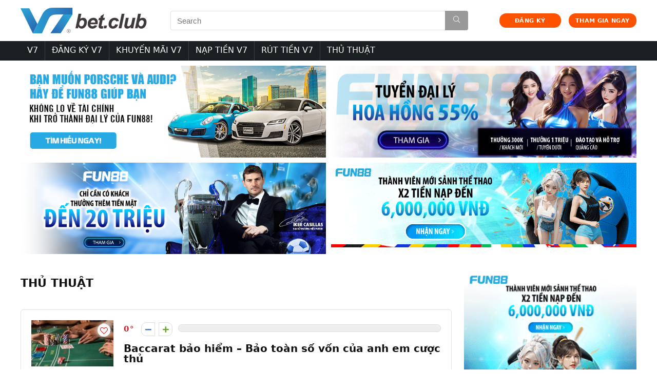

--- FILE ---
content_type: text/html; charset=UTF-8
request_url: https://v7bet.club/category/thu-thuat/page/3/
body_size: 22039
content:
<!DOCTYPE html>
<!--[if IE 8]>    <html class="ie8" lang="vi" prefix="og: https://ogp.me/ns#"> <![endif]-->
<!--[if IE 9]>    <html class="ie9" lang="vi" prefix="og: https://ogp.me/ns#"> <![endif]-->
<!--[if (gt IE 9)|!(IE)] lang="vi" prefix="og: https://ogp.me/ns#"><![endif]-->
<html lang="vi" prefix="og: https://ogp.me/ns#">
<head>
    <meta name="google-site-verification" content="4x_LGamy7vjUcFSOm5JiLk0rwTtM4bdnIuyq2WkgWDI" />
	<meta charset="UTF-8" />
<meta name="viewport" content="width=device-width, initial-scale=1.0" />
<!-- feeds & pingback -->
<link rel="profile" href="https://gmpg.org/xfn/11" />
<link rel="pingback" href="https://v7bet.club/xmlrpc.php" />

<!-- Search Engine Optimization by Rank Math - https://s.rankmath.com/home -->
<title>THỦ THUẬT - V7 Club</title>
<meta name="robots" content="index, follow, max-snippet:-1, max-video-preview:-1, max-image-preview:large"/>
<link rel="canonical" href="https://v7bet.club/category/thu-thuat/page/3/" />
<link rel="prev" href="https://v7bet.club/category/thu-thuat/page/2/" />
<link rel="next" href="https://v7bet.club/category/thu-thuat/page/4/" />
<meta property="og:locale" content="vi_VN" />
<meta property="og:type" content="article" />
<meta property="og:title" content="THỦ THUẬT - V7 Club" />
<meta property="og:url" content="https://v7bet.club/category/thu-thuat/page/3/" />
<meta property="og:site_name" content="V7 Club" />
<meta name="twitter:card" content="summary_large_image" />
<meta name="twitter:title" content="THỦ THUẬT - V7 Club" />
<meta name="twitter:label1" content="Bài viết" />
<meta name="twitter:data1" content="106" />
<script type="application/ld+json" class="rank-math-schema">{"@context":"https://schema.org","@graph":[{"@type":"Person","@id":"https://v7bet.club/#person","name":"v7biz"},{"@type":"WebSite","@id":"https://v7bet.club/#website","url":"https://v7bet.club","name":"v7biz","publisher":{"@id":"https://v7bet.club/#person"},"inLanguage":"vi"},{"@type":"CollectionPage","@id":"https://v7bet.club/category/thu-thuat/page/3/#webpage","url":"https://v7bet.club/category/thu-thuat/page/3/","name":"TH\u1ee6 THU\u1eacT - V7 Club","isPartOf":{"@id":"https://v7bet.club/#website"},"inLanguage":"vi"}]}</script>
<!-- /Rank Math WordPress SEO plugin -->

<link rel='dns-prefetch' href='//use.fontawesome.com' />
<link href='https://fonts.gstatic.com' crossorigin rel='preconnect' />
<link rel="alternate" type="application/rss+xml" title="Dòng thông tin V7 Club &raquo;" href="https://v7bet.club/feed/" />
<link rel="alternate" type="application/rss+xml" title="Dòng phản hồi V7 Club &raquo;" href="https://v7bet.club/comments/feed/" />
<link rel="alternate" type="application/rss+xml" title="Dòng thông tin chuyên mục V7 Club &raquo; THỦ THUẬT" href="https://v7bet.club/category/thu-thuat/feed/" />
<style type="text/css">
img.wp-smiley,
img.emoji {
	display: inline !important;
	border: none !important;
	box-shadow: none !important;
	height: 1em !important;
	width: 1em !important;
	margin: 0 0.07em !important;
	vertical-align: -0.1em !important;
	background: none !important;
	padding: 0 !important;
}
</style>
	<link rel='stylesheet' id='wp-block-library-css'  href='https://v7bet.club/wp-includes/css/dist/block-library/style.min.css?ver=5.9.12' type='text/css' media='all' />
<style id='global-styles-inline-css' type='text/css'>
body{--wp--preset--color--black: #000000;--wp--preset--color--cyan-bluish-gray: #abb8c3;--wp--preset--color--white: #ffffff;--wp--preset--color--pale-pink: #f78da7;--wp--preset--color--vivid-red: #cf2e2e;--wp--preset--color--luminous-vivid-orange: #ff6900;--wp--preset--color--luminous-vivid-amber: #fcb900;--wp--preset--color--light-green-cyan: #7bdcb5;--wp--preset--color--vivid-green-cyan: #00d084;--wp--preset--color--pale-cyan-blue: #8ed1fc;--wp--preset--color--vivid-cyan-blue: #0693e3;--wp--preset--color--vivid-purple: #9b51e0;--wp--preset--gradient--vivid-cyan-blue-to-vivid-purple: linear-gradient(135deg,rgba(6,147,227,1) 0%,rgb(155,81,224) 100%);--wp--preset--gradient--light-green-cyan-to-vivid-green-cyan: linear-gradient(135deg,rgb(122,220,180) 0%,rgb(0,208,130) 100%);--wp--preset--gradient--luminous-vivid-amber-to-luminous-vivid-orange: linear-gradient(135deg,rgba(252,185,0,1) 0%,rgba(255,105,0,1) 100%);--wp--preset--gradient--luminous-vivid-orange-to-vivid-red: linear-gradient(135deg,rgba(255,105,0,1) 0%,rgb(207,46,46) 100%);--wp--preset--gradient--very-light-gray-to-cyan-bluish-gray: linear-gradient(135deg,rgb(238,238,238) 0%,rgb(169,184,195) 100%);--wp--preset--gradient--cool-to-warm-spectrum: linear-gradient(135deg,rgb(74,234,220) 0%,rgb(151,120,209) 20%,rgb(207,42,186) 40%,rgb(238,44,130) 60%,rgb(251,105,98) 80%,rgb(254,248,76) 100%);--wp--preset--gradient--blush-light-purple: linear-gradient(135deg,rgb(255,206,236) 0%,rgb(152,150,240) 100%);--wp--preset--gradient--blush-bordeaux: linear-gradient(135deg,rgb(254,205,165) 0%,rgb(254,45,45) 50%,rgb(107,0,62) 100%);--wp--preset--gradient--luminous-dusk: linear-gradient(135deg,rgb(255,203,112) 0%,rgb(199,81,192) 50%,rgb(65,88,208) 100%);--wp--preset--gradient--pale-ocean: linear-gradient(135deg,rgb(255,245,203) 0%,rgb(182,227,212) 50%,rgb(51,167,181) 100%);--wp--preset--gradient--electric-grass: linear-gradient(135deg,rgb(202,248,128) 0%,rgb(113,206,126) 100%);--wp--preset--gradient--midnight: linear-gradient(135deg,rgb(2,3,129) 0%,rgb(40,116,252) 100%);--wp--preset--duotone--dark-grayscale: url('#wp-duotone-dark-grayscale');--wp--preset--duotone--grayscale: url('#wp-duotone-grayscale');--wp--preset--duotone--purple-yellow: url('#wp-duotone-purple-yellow');--wp--preset--duotone--blue-red: url('#wp-duotone-blue-red');--wp--preset--duotone--midnight: url('#wp-duotone-midnight');--wp--preset--duotone--magenta-yellow: url('#wp-duotone-magenta-yellow');--wp--preset--duotone--purple-green: url('#wp-duotone-purple-green');--wp--preset--duotone--blue-orange: url('#wp-duotone-blue-orange');--wp--preset--font-size--small: 13px;--wp--preset--font-size--medium: 20px;--wp--preset--font-size--large: 36px;--wp--preset--font-size--x-large: 42px;}.has-black-color{color: var(--wp--preset--color--black) !important;}.has-cyan-bluish-gray-color{color: var(--wp--preset--color--cyan-bluish-gray) !important;}.has-white-color{color: var(--wp--preset--color--white) !important;}.has-pale-pink-color{color: var(--wp--preset--color--pale-pink) !important;}.has-vivid-red-color{color: var(--wp--preset--color--vivid-red) !important;}.has-luminous-vivid-orange-color{color: var(--wp--preset--color--luminous-vivid-orange) !important;}.has-luminous-vivid-amber-color{color: var(--wp--preset--color--luminous-vivid-amber) !important;}.has-light-green-cyan-color{color: var(--wp--preset--color--light-green-cyan) !important;}.has-vivid-green-cyan-color{color: var(--wp--preset--color--vivid-green-cyan) !important;}.has-pale-cyan-blue-color{color: var(--wp--preset--color--pale-cyan-blue) !important;}.has-vivid-cyan-blue-color{color: var(--wp--preset--color--vivid-cyan-blue) !important;}.has-vivid-purple-color{color: var(--wp--preset--color--vivid-purple) !important;}.has-black-background-color{background-color: var(--wp--preset--color--black) !important;}.has-cyan-bluish-gray-background-color{background-color: var(--wp--preset--color--cyan-bluish-gray) !important;}.has-white-background-color{background-color: var(--wp--preset--color--white) !important;}.has-pale-pink-background-color{background-color: var(--wp--preset--color--pale-pink) !important;}.has-vivid-red-background-color{background-color: var(--wp--preset--color--vivid-red) !important;}.has-luminous-vivid-orange-background-color{background-color: var(--wp--preset--color--luminous-vivid-orange) !important;}.has-luminous-vivid-amber-background-color{background-color: var(--wp--preset--color--luminous-vivid-amber) !important;}.has-light-green-cyan-background-color{background-color: var(--wp--preset--color--light-green-cyan) !important;}.has-vivid-green-cyan-background-color{background-color: var(--wp--preset--color--vivid-green-cyan) !important;}.has-pale-cyan-blue-background-color{background-color: var(--wp--preset--color--pale-cyan-blue) !important;}.has-vivid-cyan-blue-background-color{background-color: var(--wp--preset--color--vivid-cyan-blue) !important;}.has-vivid-purple-background-color{background-color: var(--wp--preset--color--vivid-purple) !important;}.has-black-border-color{border-color: var(--wp--preset--color--black) !important;}.has-cyan-bluish-gray-border-color{border-color: var(--wp--preset--color--cyan-bluish-gray) !important;}.has-white-border-color{border-color: var(--wp--preset--color--white) !important;}.has-pale-pink-border-color{border-color: var(--wp--preset--color--pale-pink) !important;}.has-vivid-red-border-color{border-color: var(--wp--preset--color--vivid-red) !important;}.has-luminous-vivid-orange-border-color{border-color: var(--wp--preset--color--luminous-vivid-orange) !important;}.has-luminous-vivid-amber-border-color{border-color: var(--wp--preset--color--luminous-vivid-amber) !important;}.has-light-green-cyan-border-color{border-color: var(--wp--preset--color--light-green-cyan) !important;}.has-vivid-green-cyan-border-color{border-color: var(--wp--preset--color--vivid-green-cyan) !important;}.has-pale-cyan-blue-border-color{border-color: var(--wp--preset--color--pale-cyan-blue) !important;}.has-vivid-cyan-blue-border-color{border-color: var(--wp--preset--color--vivid-cyan-blue) !important;}.has-vivid-purple-border-color{border-color: var(--wp--preset--color--vivid-purple) !important;}.has-vivid-cyan-blue-to-vivid-purple-gradient-background{background: var(--wp--preset--gradient--vivid-cyan-blue-to-vivid-purple) !important;}.has-light-green-cyan-to-vivid-green-cyan-gradient-background{background: var(--wp--preset--gradient--light-green-cyan-to-vivid-green-cyan) !important;}.has-luminous-vivid-amber-to-luminous-vivid-orange-gradient-background{background: var(--wp--preset--gradient--luminous-vivid-amber-to-luminous-vivid-orange) !important;}.has-luminous-vivid-orange-to-vivid-red-gradient-background{background: var(--wp--preset--gradient--luminous-vivid-orange-to-vivid-red) !important;}.has-very-light-gray-to-cyan-bluish-gray-gradient-background{background: var(--wp--preset--gradient--very-light-gray-to-cyan-bluish-gray) !important;}.has-cool-to-warm-spectrum-gradient-background{background: var(--wp--preset--gradient--cool-to-warm-spectrum) !important;}.has-blush-light-purple-gradient-background{background: var(--wp--preset--gradient--blush-light-purple) !important;}.has-blush-bordeaux-gradient-background{background: var(--wp--preset--gradient--blush-bordeaux) !important;}.has-luminous-dusk-gradient-background{background: var(--wp--preset--gradient--luminous-dusk) !important;}.has-pale-ocean-gradient-background{background: var(--wp--preset--gradient--pale-ocean) !important;}.has-electric-grass-gradient-background{background: var(--wp--preset--gradient--electric-grass) !important;}.has-midnight-gradient-background{background: var(--wp--preset--gradient--midnight) !important;}.has-small-font-size{font-size: var(--wp--preset--font-size--small) !important;}.has-medium-font-size{font-size: var(--wp--preset--font-size--medium) !important;}.has-large-font-size{font-size: var(--wp--preset--font-size--large) !important;}.has-x-large-font-size{font-size: var(--wp--preset--font-size--x-large) !important;}
</style>
<link rel='stylesheet' id='contact-form-7-css'  href='https://v7bet.club/wp-content/plugins/contact-form-7/includes/css/styles.css?ver=5.5.6.1' type='text/css' media='all' />
<link rel='stylesheet' id='parent-style-css'  href='https://v7bet.club/wp-content/themes/rehub-theme/style.css?ver=5.9.12' type='text/css' media='all' />
<link rel='stylesheet' id='font-awesome-official-css'  href='https://use.fontawesome.com/releases/v5.15.4/css/all.css' type='text/css' media='all' integrity="sha384-DyZ88mC6Up2uqS4h/KRgHuoeGwBcD4Ng9SiP4dIRy0EXTlnuz47vAwmeGwVChigm" crossorigin="anonymous" />
<link rel='stylesheet' id='rhstyle-css'  href='https://v7bet.club/wp-content/themes/rehub-blankchild/style.css?ver=13.2' type='text/css' media='all' />
<link rel='stylesheet' id='responsive-css'  href='https://v7bet.club/wp-content/themes/rehub-theme/css/responsive.css?ver=13.2' type='text/css' media='all' />
<link rel='stylesheet' id='rehubicons-css'  href='https://v7bet.club/wp-content/themes/rehub-theme/iconstyle.css?ver=13.2' type='text/css' media='all' />
<link rel='stylesheet' id='ads-style-css'  href='https://v7bet.club/wp-content/plugins/ads-sv-group/css/ads.css?ver=5.9.12' type='text/css' media='all' />
<link rel='stylesheet' id='font-awesome-official-v4shim-css'  href='https://use.fontawesome.com/releases/v5.15.4/css/v4-shims.css' type='text/css' media='all' integrity="sha384-Vq76wejb3QJM4nDatBa5rUOve+9gkegsjCebvV/9fvXlGWo4HCMR4cJZjjcF6Viv" crossorigin="anonymous" />
<style id='font-awesome-official-v4shim-inline-css' type='text/css'>
@font-face {
font-family: "FontAwesome";
font-display: block;
src: url("https://use.fontawesome.com/releases/v5.15.4/webfonts/fa-brands-400.eot"),
		url("https://use.fontawesome.com/releases/v5.15.4/webfonts/fa-brands-400.eot?#iefix") format("embedded-opentype"),
		url("https://use.fontawesome.com/releases/v5.15.4/webfonts/fa-brands-400.woff2") format("woff2"),
		url("https://use.fontawesome.com/releases/v5.15.4/webfonts/fa-brands-400.woff") format("woff"),
		url("https://use.fontawesome.com/releases/v5.15.4/webfonts/fa-brands-400.ttf") format("truetype"),
		url("https://use.fontawesome.com/releases/v5.15.4/webfonts/fa-brands-400.svg#fontawesome") format("svg");
}

@font-face {
font-family: "FontAwesome";
font-display: block;
src: url("https://use.fontawesome.com/releases/v5.15.4/webfonts/fa-solid-900.eot"),
		url("https://use.fontawesome.com/releases/v5.15.4/webfonts/fa-solid-900.eot?#iefix") format("embedded-opentype"),
		url("https://use.fontawesome.com/releases/v5.15.4/webfonts/fa-solid-900.woff2") format("woff2"),
		url("https://use.fontawesome.com/releases/v5.15.4/webfonts/fa-solid-900.woff") format("woff"),
		url("https://use.fontawesome.com/releases/v5.15.4/webfonts/fa-solid-900.ttf") format("truetype"),
		url("https://use.fontawesome.com/releases/v5.15.4/webfonts/fa-solid-900.svg#fontawesome") format("svg");
}

@font-face {
font-family: "FontAwesome";
font-display: block;
src: url("https://use.fontawesome.com/releases/v5.15.4/webfonts/fa-regular-400.eot"),
		url("https://use.fontawesome.com/releases/v5.15.4/webfonts/fa-regular-400.eot?#iefix") format("embedded-opentype"),
		url("https://use.fontawesome.com/releases/v5.15.4/webfonts/fa-regular-400.woff2") format("woff2"),
		url("https://use.fontawesome.com/releases/v5.15.4/webfonts/fa-regular-400.woff") format("woff"),
		url("https://use.fontawesome.com/releases/v5.15.4/webfonts/fa-regular-400.ttf") format("truetype"),
		url("https://use.fontawesome.com/releases/v5.15.4/webfonts/fa-regular-400.svg#fontawesome") format("svg");
unicode-range: U+F004-F005,U+F007,U+F017,U+F022,U+F024,U+F02E,U+F03E,U+F044,U+F057-F059,U+F06E,U+F070,U+F075,U+F07B-F07C,U+F080,U+F086,U+F089,U+F094,U+F09D,U+F0A0,U+F0A4-F0A7,U+F0C5,U+F0C7-F0C8,U+F0E0,U+F0EB,U+F0F3,U+F0F8,U+F0FE,U+F111,U+F118-F11A,U+F11C,U+F133,U+F144,U+F146,U+F14A,U+F14D-F14E,U+F150-F152,U+F15B-F15C,U+F164-F165,U+F185-F186,U+F191-F192,U+F1AD,U+F1C1-F1C9,U+F1CD,U+F1D8,U+F1E3,U+F1EA,U+F1F6,U+F1F9,U+F20A,U+F247-F249,U+F24D,U+F254-F25B,U+F25D,U+F267,U+F271-F274,U+F279,U+F28B,U+F28D,U+F2B5-F2B6,U+F2B9,U+F2BB,U+F2BD,U+F2C1-F2C2,U+F2D0,U+F2D2,U+F2DC,U+F2ED,U+F328,U+F358-F35B,U+F3A5,U+F3D1,U+F410,U+F4AD;
}
</style>
<script type='text/javascript' src='https://v7bet.club/wp-includes/js/jquery/jquery.min.js?ver=3.6.0' id='jquery-core-js'></script>
<script type='text/javascript' src='https://v7bet.club/wp-includes/js/jquery/jquery-migrate.min.js?ver=3.3.2' id='jquery-migrate-js'></script>
<link rel="https://api.w.org/" href="https://v7bet.club/wp-json/" /><link rel="alternate" type="application/json" href="https://v7bet.club/wp-json/wp/v2/categories/1" /><link rel="EditURI" type="application/rsd+xml" title="RSD" href="https://v7bet.club/xmlrpc.php?rsd" />
<link rel="wlwmanifest" type="application/wlwmanifest+xml" href="https://v7bet.club/wp-includes/wlwmanifest.xml" /> 
<meta name="generator" content="WordPress 5.9.12" />
<meta name="google-site-verification" content="mYaY2a2wcT_GVl7PWEr-bTPDx8NyKgl5WNtGtIJfss0" />
<!-- Google tag (gtag.js) -->
<script data-rocketlazyloadscript='https://www.googletagmanager.com/gtag/js?id=G-0YP203GZE5' async ></script>
<script data-rocketlazyloadscript='[data-uri]' ></script>
<script type="application/ld+json">
{
  "@context": "https://schema.org",
  "@type": "Casino",
  "name": "V7",
  "alternateName": "Nhà cái V7 - Thiên đường giải trí tuyệt vời cho game thủ",
  "@id": "https://v7bet.club/",
"url":"https://v7bet.club/",
  "logo": "https://v7bet.club/wp-content/uploads/2022/05/logo-v7.png",
  "image": "https://v7bet.club/wp-content/uploads/2022/05/logo-v7.png",
  "description": "V7 là một nhà cái cá cược có tầm ảnh hưởng lớn mà nhiều người lựa chọn khi trải nghiệm nhờ có những ưu điểm vượt trội về mọi mặt khiến anh em thích thú. Chơi ngay tại v7bet.club",
  "telephone": "0972049443",
  "address": {
    "@type": "PostalAddress",
    "streetAddress": "422 Võ Văn Kiệt, Phường Cô Giang, Quận 1, Thành phố Hồ Chí Minh",
    "addressLocality": "Quận 1",
	"addressRegion": "Hồ Chí Minh",
    "postalCode": "700000",
    "addressCountry": "VN"
  },
  "sameAs": [
    "https://v7bet.blogspot.com/",
    "https://www.youtube.com/channel/UCmgR9saUio3cplCf7PrCuJA/about",
	"https://www.pinterest.com/infov7bet/",
	"https://v7betclub.tumblr.com/",
	"https://500px.com/p/infov7bet",
	"https://www.flickr.com/people/v7bet/",
	"https://dribbble.com/v7bet/about",
    "https://v7betclub.wordpress.com/",
	"https://vi.gravatar.com/v7betclub",
	"https://myspace.com/v7betclub",
	"https://soundcloud.com/v7bet",
	"https://www.twitch.tv/v7bet"
  ]
}
</script>
<script type="application/ld+json">
{
  "@context": "https://schema.org/",
  "@type": "Person",
  "name": "Nguyễn Minh Duy",
  "url": "https://v7bet.club/",
  "image": "https://secure.gravatar.com/avatar/8e869d6c2ce07aab36ddeaf229e514f5",
  "sameAs": [
    "https://500px.com/p/nguyenminhduy",
    "https://www.youtube.com/channel/UCLYZvWJO4aDxFG4M5sTs1SQ/about",
    "https://nguyenminhduyv7bet.blogspot.com/",
    "https://nguyenminhduyv7bet.wordpress.com/",
    "https://vi.gravatar.com/nguyenminhduyv7bet",
    "https://www.pinterest.com/nguyenminhduyv7bet",
    "https://www.goodreads.com/nguyenminhduy",
    "https://www.twitch.tv/nguyenminhduyv7bet/about",
    "https://www.behance.net/nguyenminhduyv7bet",
    "https://www.kickstarter.com/profile/nguyenminhduy/about",
    "https://about.me/nguyenminhduy"
  ],
  "jobTitle": "founder ceo",
  "worksFor": {
    "@type": "Casino",
    "name": "v7bet.club"
  }  
}
</script>
<link rel="preload" href="https://v7bet.club/wp-content/themes/rehub-theme/fonts/rhicons.woff2?leryx9" as="font" type="font/woff2" crossorigin="crossorigin"><style type="text/css"> nav.top_menu > ul > li > a{font-weight:normal;}header .main-nav,.main-nav.dark_style,.header_one_row .main-nav{background:none repeat scroll 0 0 #1a1f22!important;box-shadow:none;}.main-nav{border-bottom:none;border-top:none;}.dl-menuwrapper .dl-menu{margin:0 !important}.header_top_wrap .user-ava-intop:after,.header-top .top-nav > ul > li > a,.header-top a.cart-contents,.header_top_wrap .icon-search-onclick:before,.header-top .top-social,.header-top .top-social a{color:#1a1f22 !important;}.header-top .top-nav li{border:none !important;}#main_header,.is-sticky .logo_section_wrap,.sticky-active.logo_section_wrap{background-color:#ffffff !important}.main-nav.white_style{border-top:none}nav.top_menu > ul:not(.off-canvas) > li > a:after{top:auto;bottom:0}.header-top{border:none;}.footer-bottom{background-color:#172e44 !important}.footer-bottom .footer_widget{border:none !important} .widget .title:after{border-bottom:2px solid #00a1d6;}.rehub-main-color-border,nav.top_menu > ul > li.vertical-menu.border-main-color .sub-menu,.rh-main-bg-hover:hover,.wp-block-quote,ul.def_btn_link_tabs li.active a,.wp-block-pullquote{border-color:#00a1d6;}.wpsm_promobox.rehub_promobox{border-left-color:#00a1d6!important;}.color_link{color:#00a1d6 !important;}.search-header-contents{border-top-color:#00a1d6;}.featured_slider:hover .score,.top_chart_controls .controls:hover,article.post .wpsm_toplist_heading:before{border-color:#00a1d6;}.btn_more:hover,.small_post .overlay .btn_more:hover,.tw-pagination .current{border:1px solid #00a1d6;color:#fff}.rehub_woo_review .rehub_woo_tabs_menu li.current{border-top:3px solid #00a1d6;}.gallery-pics .gp-overlay{box-shadow:0 0 0 4px #00a1d6 inset;}.post .rehub_woo_tabs_menu li.current,.woocommerce div.product .woocommerce-tabs ul.tabs li.active{border-top:2px solid #00a1d6;}.rething_item a.cat{border-bottom-color:#00a1d6}nav.top_menu ul li ul.sub-menu{border-bottom:2px solid #00a1d6;}.widget.deal_daywoo,.elementor-widget-wpsm_woofeatured .deal_daywoo{border:3px solid #00a1d6;padding:20px;background:#fff;}.deal_daywoo .wpsm-bar-bar{background-color:#00a1d6 !important} #buddypress div.item-list-tabs ul li.selected a span,#buddypress div.item-list-tabs ul li.current a span,#buddypress div.item-list-tabs ul li a span,.user-profile-div .user-menu-tab > li.active > a,.user-profile-div .user-menu-tab > li.active > a:focus,.user-profile-div .user-menu-tab > li.active > a:hover,.slide .news_cat a,.news_in_thumb:hover .news_cat a,.news_out_thumb:hover .news_cat a,.col-feat-grid:hover .news_cat a,.carousel-style-deal .re_carousel .controls,.re_carousel .controls:hover,.openedprevnext .postNavigation a,.postNavigation a:hover,.top_chart_pagination a.selected,.flex-control-paging li a.flex-active,.flex-control-paging li a:hover,.btn_more:hover,.tabs-menu li:hover,.tabs-menu li.current,.featured_slider:hover .score,#bbp_user_edit_submit,.bbp-topic-pagination a,.bbp-topic-pagination a,.custom-checkbox label.checked:after,.slider_post .caption,ul.postpagination li.active a,ul.postpagination li:hover a,ul.postpagination li a:focus,.top_theme h5 strong,.re_carousel .text:after,#topcontrol:hover,.main_slider .flex-overlay:hover a.read-more,.rehub_chimp #mc_embed_signup input#mc-embedded-subscribe,#rank_1.rank_count,#toplistmenu > ul li:before,.rehub_chimp:before,.wpsm-members > strong:first-child,.r_catbox_btn,.wpcf7 .wpcf7-submit,.comm_meta_wrap .rh_user_s2_label,.wpsm_pretty_hover li:hover,.wpsm_pretty_hover li.current,.rehub-main-color-bg,.togglegreedybtn:after,.rh-bg-hover-color:hover .news_cat a,.rh-main-bg-hover:hover,.rh_wrapper_video_playlist .rh_video_currently_playing,.rh_wrapper_video_playlist .rh_video_currently_playing.rh_click_video:hover,.rtmedia-list-item .rtmedia-album-media-count,.tw-pagination .current,.dokan-dashboard .dokan-dash-sidebar ul.dokan-dashboard-menu li.active,.dokan-dashboard .dokan-dash-sidebar ul.dokan-dashboard-menu li:hover,.dokan-dashboard .dokan-dash-sidebar ul.dokan-dashboard-menu li.dokan-common-links a:hover,#ywqa-submit-question,.woocommerce .widget_price_filter .ui-slider .ui-slider-range,.rh-hov-bor-line > a:after,nav.top_menu > ul:not(.off-canvas) > li > a:after,.rh-border-line:after,.wpsm-table.wpsm-table-main-color table tr th,.rehub_chimp_flat #mc_embed_signup input#mc-embedded-subscribe{background:#00a1d6;}@media (max-width:767px){.postNavigation a{background:#00a1d6;}}.rh-main-bg-hover:hover,.rh-main-bg-hover:hover .whitehovered{color:#fff !important} a,.carousel-style-deal .deal-item .priced_block .price_count ins,nav.top_menu ul li.menu-item-has-children ul li.menu-item-has-children > a:before,.top_chart_controls .controls:hover,.flexslider .fa-pulse,.footer-bottom .widget .f_menu li a:hover,.comment_form h3 a,.bbp-body li.bbp-forum-info > a:hover,.bbp-body li.bbp-topic-title > a:hover,#subscription-toggle a:before,#favorite-toggle a:before,.aff_offer_links .aff_name a,.rh-deal-price,.commentlist .comment-content small a,.related_articles .title_cat_related a,article em.emph,.campare_table table.one td strong.red,.sidebar .tabs-item .detail p a,.footer-bottom .widget .title span,footer p a,.welcome-frase strong,article.post .wpsm_toplist_heading:before,.post a.color_link,.categoriesbox:hover h3 a:after,.bbp-body li.bbp-forum-info > a,.bbp-body li.bbp-topic-title > a,.widget .title i,.woocommerce-MyAccount-navigation ul li.is-active a,.category-vendormenu li.current a,.deal_daywoo .title,.rehub-main-color,.wpsm_pretty_colored ul li.current a,.wpsm_pretty_colored ul li.current,.rh-heading-hover-color:hover h2 a,.rh-heading-hover-color:hover h3 a,.rh-heading-hover-color:hover h4 a,.rh-heading-hover-color:hover h5 a,.rh-heading-hover-color:hover .rh-heading-hover-item a,.rh-heading-icon:before,.widget_layered_nav ul li.chosen a:before,.wp-block-quote.is-style-large p,ul.page-numbers li span.current,ul.page-numbers li a:hover,ul.page-numbers li.active a,.page-link > span:not(.page-link-title),blockquote:not(.wp-block-quote) p,span.re_filtersort_btn:hover,span.active.re_filtersort_btn,.deal_daywoo .price,div.sortingloading:after{color:#00a1d6;} .page-link > span:not(.page-link-title),.postimagetrend .title,.widget.widget_affegg_widget .title,.widget.top_offers .title,.widget.cegg_widget_products .title,header .header_first_style .search form.search-form [type="submit"],header .header_eight_style .search form.search-form [type="submit"],.more_post a,.more_post span,.filter_home_pick span.active,.filter_home_pick span:hover,.filter_product_pick span.active,.filter_product_pick span:hover,.rh_tab_links a.active,.rh_tab_links a:hover,.wcv-navigation ul.menu li.active,.wcv-navigation ul.menu li:hover a,form.search-form [type="submit"],.rehub-sec-color-bg,input#ywqa-submit-question,input#ywqa-send-answer,.woocommerce button.button.alt,.tabsajax span.active.re_filtersort_btn,.wpsm-table.wpsm-table-sec-color table tr th,.rh-slider-arrow{background:#999999 !important;color:#fff !important;outline:0}.widget.widget_affegg_widget .title:after,.widget.top_offers .title:after,.vc_tta-tabs.wpsm-tabs .vc_tta-tab.vc_active,.vc_tta-tabs.wpsm-tabs .vc_tta-panel.vc_active .vc_tta-panel-heading,.widget.cegg_widget_products .title:after{border-top-color:#999999 !important;}.page-link > span:not(.page-link-title){border:1px solid #999999;}.page-link > span:not(.page-link-title),.header_first_style .search form.search-form [type="submit"] i{color:#fff !important;}.rh_tab_links a.active,.rh_tab_links a:hover,.rehub-sec-color-border,nav.top_menu > ul > li.vertical-menu.border-sec-color > .sub-menu,.rh-slider-thumbs-item--active{border-color:#999999}.rh_wrapper_video_playlist .rh_video_currently_playing,.rh_wrapper_video_playlist .rh_video_currently_playing.rh_click_video:hover{background-color:#999999;box-shadow:1200px 0 0 #999999 inset;}.rehub-sec-color{color:#999999} form.search-form input[type="text"]{border-radius:4px}.news .priced_block .price_count,.blog_string .priced_block .price_count,.main_slider .price_count{margin-right:5px}.right_aff .priced_block .btn_offer_block,.right_aff .priced_block .price_count{border-radius:0 !important}form.search-form.product-search-form input[type="text"]{border-radius:4px 0 0 4px;}form.search-form [type="submit"]{border-radius:0 4px 4px 0;}.rtl form.search-form.product-search-form input[type="text"]{border-radius:0 4px 4px 0;}.rtl form.search-form [type="submit"]{border-radius:4px 0 0 4px;}.price_count,.rehub_offer_coupon,#buddypress .dir-search input[type=text],.gmw-form-wrapper input[type=text],.gmw-form-wrapper select,#buddypress a.button,.btn_more,#main_header .wpsm-button,#rh-header-cover-image .wpsm-button,#wcvendor_image_bg .wpsm-button,input[type="text"],textarea,input[type="tel"],input[type="password"],input[type="email"],input[type="url"],input[type="number"],.def_btn,input[type="submit"],input[type="button"],input[type="reset"],.rh_offer_list .offer_thumb .deal_img_wrap,.grid_onsale,.rehub-main-smooth,.re_filter_instore span.re_filtersort_btn:hover,.re_filter_instore span.active.re_filtersort_btn,#buddypress .standard-form input[type=text],#buddypress .standard-form textarea,.blacklabelprice{border-radius:4px}.news-community,.woocommerce .products.grid_woo .product,.rehub_chimp #mc_embed_signup input.email,#mc_embed_signup input#mc-embedded-subscribe,.rh_offer_list,.woo-tax-logo,#buddypress div.item-list-tabs ul li a,#buddypress form#whats-new-form,#buddypress div#invite-list,#buddypress #send-reply div.message-box,.rehub-sec-smooth,.rate-bar-bar,.rate-bar,#wcfm-main-contentainer #wcfm-content,.wcfm_welcomebox_header{border-radius:5px} .woocommerce .woo-button-area .masked_coupon,.woocommerce a.woo_loop_btn,.woocommerce .button.checkout,.woocommerce input.button.alt,.woocommerce a.add_to_cart_button:not(.flat-woo-btn),.woocommerce-page a.add_to_cart_button:not(.flat-woo-btn),.woocommerce .single_add_to_cart_button,.woocommerce div.product form.cart .button,.woocommerce .checkout-button.button,.woofiltersbig .prdctfltr_buttons a.prdctfltr_woocommerce_filter_submit,.priced_block .btn_offer_block,.priced_block .button,.rh-deal-compact-btn,input.mdf_button,#buddypress input[type="submit"],#buddypress input[type="button"],#buddypress input[type="reset"],#buddypress button.submit,.wpsm-button.rehub_main_btn,.wcv-grid a.button,input.gmw-submit,#ws-plugin--s2member-profile-submit,#rtmedia_create_new_album,input[type="submit"].dokan-btn-theme,a.dokan-btn-theme,.dokan-btn-theme,#wcfm_membership_container a.wcfm_submit_button,.woocommerce button.button,.rehub-main-btn-bg{background:none #00a1d6 !important;color:#ffffff !important;fill:#ffffff !important;border:none !important;text-decoration:none !important;outline:0;box-shadow:-1px 6px 19px rgba(0,161,214,0.2) !important;border-radius:4px !important;}.rehub-main-btn-bg > a{color:#ffffff !important;}.woocommerce a.woo_loop_btn:hover,.woocommerce .button.checkout:hover,.woocommerce input.button.alt:hover,.woocommerce a.add_to_cart_button:not(.flat-woo-btn):hover,.woocommerce-page a.add_to_cart_button:not(.flat-woo-btn):hover,.woocommerce a.single_add_to_cart_button:hover,.woocommerce-page a.single_add_to_cart_button:hover,.woocommerce div.product form.cart .button:hover,.woocommerce-page div.product form.cart .button:hover,.woocommerce .checkout-button.button:hover,.woofiltersbig .prdctfltr_buttons a.prdctfltr_woocommerce_filter_submit:hover,.priced_block .btn_offer_block:hover,.wpsm-button.rehub_main_btn:hover,#buddypress input[type="submit"]:hover,#buddypress input[type="button"]:hover,#buddypress input[type="reset"]:hover,#buddypress button.submit:hover,.small_post .btn:hover,.ap-pro-form-field-wrapper input[type="submit"]:hover,.wcv-grid a.button:hover,#ws-plugin--s2member-profile-submit:hover,.rething_button .btn_more:hover,#wcfm_membership_container a.wcfm_submit_button:hover,.woocommerce button.button:hover,.rehub-main-btn-bg:hover,.rehub-main-btn-bg:hover > a{background:none #00a1d6 !important;color:#ffffff !important;box-shadow:-1px 6px 13px rgba(0,161,214,0.4) !important;border-color:transparent;}.rehub_offer_coupon:hover{border:1px dashed #00a1d6;}.rehub_offer_coupon:hover i.far,.rehub_offer_coupon:hover i.fal,.rehub_offer_coupon:hover i.fas{color:#00a1d6}.re_thing_btn .rehub_offer_coupon.not_masked_coupon:hover{color:#00a1d6 !important}.woocommerce a.woo_loop_btn:active,.woocommerce .button.checkout:active,.woocommerce .button.alt:active,.woocommerce a.add_to_cart_button:not(.flat-woo-btn):active,.woocommerce-page a.add_to_cart_button:not(.flat-woo-btn):active,.woocommerce a.single_add_to_cart_button:active,.woocommerce-page a.single_add_to_cart_button:active,.woocommerce div.product form.cart .button:active,.woocommerce-page div.product form.cart .button:active,.woocommerce .checkout-button.button:active,.woofiltersbig .prdctfltr_buttons a.prdctfltr_woocommerce_filter_submit:active,.wpsm-button.rehub_main_btn:active,#buddypress input[type="submit"]:active,#buddypress input[type="button"]:active,#buddypress input[type="reset"]:active,#buddypress button.submit:active,.ap-pro-form-field-wrapper input[type="submit"]:active,.wcv-grid a.button:active,#ws-plugin--s2member-profile-submit:active,input[type="submit"].dokan-btn-theme:active,a.dokan-btn-theme:active,.dokan-btn-theme:active,.woocommerce button.button:active,.rehub-main-btn-bg:active{background:none #00a1d6 !important;box-shadow:0 1px 0 #999 !important;top:2px;color:#ffffff !important;}.rehub_btn_color{background-color:#00a1d6;border:1px solid #00a1d6;color:#ffffff;text-shadow:none}.rehub_btn_color:hover{color:#ffffff;background-color:#00a1d6;border:1px solid #00a1d6;}.rething_button .btn_more{border:1px solid #00a1d6;color:#00a1d6;}.rething_button .priced_block.block_btnblock .price_count{color:#00a1d6;font-weight:normal;}.widget_merchant_list .buttons_col{background-color:#00a1d6 !important;}.widget_merchant_list .buttons_col a{color:#ffffff !important;}.rehub-svg-btn-fill svg{fill:#00a1d6;}.rehub-svg-btn-stroke svg{stroke:#00a1d6;}@media (max-width:767px){#float-panel-woo-area{border-top:1px solid #00a1d6}}.rh_post_layout_big_offer .priced_block .btn_offer_block{text-shadow:none}</style><link rel="icon" href="https://v7bet.club/wp-content/uploads/2022/05/v7.ico" sizes="32x32" />
<link rel="icon" href="https://v7bet.club/wp-content/uploads/2022/05/v7.ico" sizes="192x192" />
<link rel="apple-touch-icon" href="https://v7bet.club/wp-content/uploads/2022/05/v7.ico" />
<meta name="msapplication-TileImage" content="https://v7bet.club/wp-content/uploads/2022/05/v7.ico" />
		<style type="text/css" id="wp-custom-css">
			.my-button-ads {
        display: flex;
        align-items: center;
        justify-content: center;
    }
    .my-button-ads .btn {
        background-color: #ff5200;
        min-width: 120px;
        border-radius: 99px;
        color: #fff;
        display: inline-flex;
        align-items: center;
        justify-content: center;
        position: relative;
        font-size: .75em;
        letter-spacing: .03em;
        cursor: pointer;
        font-weight: bolder;
        text-align: center;
        text-decoration: none;
        vertical-align: middle;
        margin-top: 0;
        margin-right: 0;
        text-shadow: none;
        line-height: 2.4em;
        min-height: 2.5em;
        padding: 0 1.2em;
        max-width: 100%;
        transition: transform .3s,border .3s,background .3s,box-shadow .3s,opacity .3s,color .3s;
        text-rendering: optimizeLegibility;
        box-sizing: border-box;
white-space: nowrap;
    }
    .my-button-ads .btn:not(:last-child) {
        margin-right: 15px;
    }
   
    .my-button-ads .btn:hover{
        box-shadow: inset 0 0 0 100px rgba(0,0,0,.2);
    }
.mobile-nav a {
	color: #000 !important;
}
@media (max-width: 676px) {
#dl-menu a.logo_image_mobile img {
	height: 26px;
}
header .main-nav, .main-nav.dark_style {
	background: yellowgreen!important;
}
	.icon-search-onclick {
		display: none;
	}
	.rh_mobile_menu {
		display: flex !important;
	}
	.my-button-ads {
		    margin-left: auto;
    padding-right: 8px;
	}
.my-button-ads .btn {
	min-width: 90px;
background: #000;
}
.my-button-ads .btn:not(:last-child) {
        margin-right: 10px;
    }
.my-button-ads .btn:not(:last-child):before {
right: -13px}
}
.textwidget .custom-list li strong {
	display: inline-block
}
.textwidget .custom-list li ul {
	margin: 0 !important;
		padding-left: 15px;
}
.textwidget .custom-list li {
	padding: 3px 0;
}
.textwidget .custom-list li ul li {
	list-style-type: circle;
    border-bottom: 0 !important;
    margin-bottom: 0 !important;
    padding: 0 0 4px 0 !important;
    overflow: unset !important;
}

.textwidget .custom-list li a ,.textwidget .custom-list li ul li a {
	color:blue
}
.textwidget .custom-list li ul li a:before {
	display: none
}
#bottom {
	padding: 10px 0;
}
.link-title {
	display:flex;
	gap: 10px;
padding:10px 0;	align-items: center;
	width: 100%;
	flex-wrap: wrap;
	justify-content: center
}
.link-title .my-link-ads:not(:last-child):after {
	content: "|";
	display: inline-block;
	color: #f1f1f1
}
.link-title .my-link-ads a {
	color: #f1f1f1
}		</style>
		</head>
<body class="archive paged category category-thu-thuat category-1 paged-3 category-paged-3">
<svg xmlns="http://www.w3.org/2000/svg" viewBox="0 0 0 0" width="0" height="0" focusable="false" role="none" style="visibility: hidden; position: absolute; left: -9999px; overflow: hidden;" ><defs><filter id="wp-duotone-dark-grayscale"><feColorMatrix color-interpolation-filters="sRGB" type="matrix" values=" .299 .587 .114 0 0 .299 .587 .114 0 0 .299 .587 .114 0 0 .299 .587 .114 0 0 " /><feComponentTransfer color-interpolation-filters="sRGB" ><feFuncR type="table" tableValues="0 0.49803921568627" /><feFuncG type="table" tableValues="0 0.49803921568627" /><feFuncB type="table" tableValues="0 0.49803921568627" /><feFuncA type="table" tableValues="1 1" /></feComponentTransfer><feComposite in2="SourceGraphic" operator="in" /></filter></defs></svg><svg xmlns="http://www.w3.org/2000/svg" viewBox="0 0 0 0" width="0" height="0" focusable="false" role="none" style="visibility: hidden; position: absolute; left: -9999px; overflow: hidden;" ><defs><filter id="wp-duotone-grayscale"><feColorMatrix color-interpolation-filters="sRGB" type="matrix" values=" .299 .587 .114 0 0 .299 .587 .114 0 0 .299 .587 .114 0 0 .299 .587 .114 0 0 " /><feComponentTransfer color-interpolation-filters="sRGB" ><feFuncR type="table" tableValues="0 1" /><feFuncG type="table" tableValues="0 1" /><feFuncB type="table" tableValues="0 1" /><feFuncA type="table" tableValues="1 1" /></feComponentTransfer><feComposite in2="SourceGraphic" operator="in" /></filter></defs></svg><svg xmlns="http://www.w3.org/2000/svg" viewBox="0 0 0 0" width="0" height="0" focusable="false" role="none" style="visibility: hidden; position: absolute; left: -9999px; overflow: hidden;" ><defs><filter id="wp-duotone-purple-yellow"><feColorMatrix color-interpolation-filters="sRGB" type="matrix" values=" .299 .587 .114 0 0 .299 .587 .114 0 0 .299 .587 .114 0 0 .299 .587 .114 0 0 " /><feComponentTransfer color-interpolation-filters="sRGB" ><feFuncR type="table" tableValues="0.54901960784314 0.98823529411765" /><feFuncG type="table" tableValues="0 1" /><feFuncB type="table" tableValues="0.71764705882353 0.25490196078431" /><feFuncA type="table" tableValues="1 1" /></feComponentTransfer><feComposite in2="SourceGraphic" operator="in" /></filter></defs></svg><svg xmlns="http://www.w3.org/2000/svg" viewBox="0 0 0 0" width="0" height="0" focusable="false" role="none" style="visibility: hidden; position: absolute; left: -9999px; overflow: hidden;" ><defs><filter id="wp-duotone-blue-red"><feColorMatrix color-interpolation-filters="sRGB" type="matrix" values=" .299 .587 .114 0 0 .299 .587 .114 0 0 .299 .587 .114 0 0 .299 .587 .114 0 0 " /><feComponentTransfer color-interpolation-filters="sRGB" ><feFuncR type="table" tableValues="0 1" /><feFuncG type="table" tableValues="0 0.27843137254902" /><feFuncB type="table" tableValues="0.5921568627451 0.27843137254902" /><feFuncA type="table" tableValues="1 1" /></feComponentTransfer><feComposite in2="SourceGraphic" operator="in" /></filter></defs></svg><svg xmlns="http://www.w3.org/2000/svg" viewBox="0 0 0 0" width="0" height="0" focusable="false" role="none" style="visibility: hidden; position: absolute; left: -9999px; overflow: hidden;" ><defs><filter id="wp-duotone-midnight"><feColorMatrix color-interpolation-filters="sRGB" type="matrix" values=" .299 .587 .114 0 0 .299 .587 .114 0 0 .299 .587 .114 0 0 .299 .587 .114 0 0 " /><feComponentTransfer color-interpolation-filters="sRGB" ><feFuncR type="table" tableValues="0 0" /><feFuncG type="table" tableValues="0 0.64705882352941" /><feFuncB type="table" tableValues="0 1" /><feFuncA type="table" tableValues="1 1" /></feComponentTransfer><feComposite in2="SourceGraphic" operator="in" /></filter></defs></svg><svg xmlns="http://www.w3.org/2000/svg" viewBox="0 0 0 0" width="0" height="0" focusable="false" role="none" style="visibility: hidden; position: absolute; left: -9999px; overflow: hidden;" ><defs><filter id="wp-duotone-magenta-yellow"><feColorMatrix color-interpolation-filters="sRGB" type="matrix" values=" .299 .587 .114 0 0 .299 .587 .114 0 0 .299 .587 .114 0 0 .299 .587 .114 0 0 " /><feComponentTransfer color-interpolation-filters="sRGB" ><feFuncR type="table" tableValues="0.78039215686275 1" /><feFuncG type="table" tableValues="0 0.94901960784314" /><feFuncB type="table" tableValues="0.35294117647059 0.47058823529412" /><feFuncA type="table" tableValues="1 1" /></feComponentTransfer><feComposite in2="SourceGraphic" operator="in" /></filter></defs></svg><svg xmlns="http://www.w3.org/2000/svg" viewBox="0 0 0 0" width="0" height="0" focusable="false" role="none" style="visibility: hidden; position: absolute; left: -9999px; overflow: hidden;" ><defs><filter id="wp-duotone-purple-green"><feColorMatrix color-interpolation-filters="sRGB" type="matrix" values=" .299 .587 .114 0 0 .299 .587 .114 0 0 .299 .587 .114 0 0 .299 .587 .114 0 0 " /><feComponentTransfer color-interpolation-filters="sRGB" ><feFuncR type="table" tableValues="0.65098039215686 0.40392156862745" /><feFuncG type="table" tableValues="0 1" /><feFuncB type="table" tableValues="0.44705882352941 0.4" /><feFuncA type="table" tableValues="1 1" /></feComponentTransfer><feComposite in2="SourceGraphic" operator="in" /></filter></defs></svg><svg xmlns="http://www.w3.org/2000/svg" viewBox="0 0 0 0" width="0" height="0" focusable="false" role="none" style="visibility: hidden; position: absolute; left: -9999px; overflow: hidden;" ><defs><filter id="wp-duotone-blue-orange"><feColorMatrix color-interpolation-filters="sRGB" type="matrix" values=" .299 .587 .114 0 0 .299 .587 .114 0 0 .299 .587 .114 0 0 .299 .587 .114 0 0 " /><feComponentTransfer color-interpolation-filters="sRGB" ><feFuncR type="table" tableValues="0.098039215686275 1" /><feFuncG type="table" tableValues="0 0.66274509803922" /><feFuncB type="table" tableValues="0.84705882352941 0.41960784313725" /><feFuncA type="table" tableValues="1 1" /></feComponentTransfer><feComposite in2="SourceGraphic" operator="in" /></filter></defs></svg>	               
<!-- Outer Start -->
<div class="rh-outer-wrap">
    <div id="top_ankor"></div>
    <!-- HEADER -->
            <header id="main_header" class="dark_style">
            <div class="header_wrap">
                                                <!-- Logo section -->
<div class="logo_section_wrap hideontablet">
    <div class="rh-container">
        <div class="logo-section rh-flex-center-align tabletblockdisplay header_seven_style clearfix">
            <div class="logo">
          		          			<a href="https://v7bet.club" class="logo_image" data-wpel-link="internal">
                        <img src="https://v7bet.club/wp-content/uploads/2022/05/logo-v7.png" alt="V7 Club" height="" width="" />
                    </a>
          		       
            </div>                       
            <div class="search head_search">
                                <form  role="search" method="get" class="search-form" action="https://v7bet.club/">
  	<input type="text" name="s" placeholder="Search"  data-posttype="post">
  	<input type="hidden" name="post_type" value="post" />  	<button type="submit" class="btnsearch"><i class="rhicon rhi-search"></i></button>
</form>
            </div>
            <div class=" rh-flex-right-align">
                <div class="header-actions-logo rh-flex-right-align">
                    <div class="tabledisplay">
                         
                         
                                                                                   
                                                                        
                    </div>       
					            <div class="my-button-ads ads-time-309">
                            <a href="https://lucky823.com/ibux" class="btn btn-ads-1" target="_self" title="Đăng ký fun88" data-wpel-link="external" rel="follow external noopener noreferrer">
                    ĐĂNG KÝ                </a>
                <a href="https://lucky823.com/ibux" class="btn btn-ads-2" target="_self" title="Đăng Nhập Fun88" data-wpel-link="external" rel="follow external noopener noreferrer">
                    THAM GIA NGAY                </a>
            </div>
                        </div>  
            </div>                        
        </div>
    </div>
</div>
<!-- /Logo section -->  
<!-- Main Navigation -->
<div class="search-form-inheader header_icons_menu main-nav mob-logo-enabled dark_style">  
    <div class="rh-container"> 
	        
        <nav class="top_menu"><ul id="menu-menu-chinh" class="menu"><li id="menu-item-2382" class="menu-item menu-item-type-post_type menu-item-object-page menu-item-home"><a href="https://v7bet.club/" data-wpel-link="internal">V7</a></li>
<li id="menu-item-2383" class="menu-item menu-item-type-post_type menu-item-object-page"><a href="https://v7bet.club/dang-ky-v7/" data-wpel-link="internal">ĐĂNG KÝ V7</a></li>
<li id="menu-item-2384" class="menu-item menu-item-type-post_type menu-item-object-page"><a href="https://v7bet.club/khuyen-mai-v7/" data-wpel-link="internal">KHUYẾN MÃI V7</a></li>
<li id="menu-item-2385" class="menu-item menu-item-type-post_type menu-item-object-page"><a href="https://v7bet.club/nap-tien-v7/" data-wpel-link="internal">NẠP TIỀN V7</a></li>
<li id="menu-item-2386" class="menu-item menu-item-type-post_type menu-item-object-page"><a href="https://v7bet.club/rut-tien-v7/" data-wpel-link="internal">RÚT TIỀN V7</a></li>
<li id="menu-item-2388" class="menu-item menu-item-type-taxonomy menu-item-object-category current-menu-item"><a href="https://v7bet.club/category/thu-thuat/" data-wpel-link="internal">THỦ THUẬT</a></li>
</ul></nav>        <div class="responsive_nav_wrap rh_mobile_menu">
            <div id="dl-menu" class="dl-menuwrapper rh-flex-center-align">
                <button id="dl-trigger" class="dl-trigger" aria-label="Menu">
                    <svg viewBox="0 0 32 32" xmlns="http://www.w3.org/2000/svg">
                        <g>
                            <line stroke-linecap="round" id="rhlinemenu_1" y2="7" x2="29" y1="7" x1="3"/>
                            <line stroke-linecap="round" id="rhlinemenu_2" y2="16" x2="18" y1="16" x1="3"/>
                            <line stroke-linecap="round" id="rhlinemenu_3" y2="25" x2="26" y1="25" x1="3"/>
                        </g>
                    </svg>
                </button>
                <div id="mobile-menu-icons" class="rh-flex-center-align rh-flex-right-align">
                    <div id="slide-menu-mobile"></div>
                </div>
            </div>
            			            <div class="my-button-ads ads-time-309">
                            <a href="https://lucky823.com/ibux" class="btn btn-ads-1" target="_self" title="Đăng ký fun88" data-wpel-link="external" rel="follow external noopener noreferrer">
                    ĐĂNG KÝ                </a>
                <a href="https://lucky823.com/ibux" class="btn btn-ads-2" target="_self" title="Đăng Nhập Fun88" data-wpel-link="external" rel="follow external noopener noreferrer">
                    THAM GIA NGAY                </a>
            </div>
                </div>
        <div class="search-header-contents">
            <form  role="search" method="get" class="search-form" action="https://v7bet.club/">
  	<input type="text" name="s" placeholder="Search"  data-posttype="post">
  	<input type="hidden" name="post_type" value="post" />  	<button type="submit" class="btnsearch"><i class="rhicon rhi-search"></i></button>
</form>
            
        </div>
    </div>
</div>
<!-- /Main Navigation -->
            </div>  
        </header>
            	<div class="rh-container def">
		<div class="container">
		            <div class="my-ads grid-2 ads-time-309">
                            <a href="https://f88lucky098.com/ibuxnb" target="_self" title="Đăng ký đại lý fun88" data-wpel-link="external" rel="follow external noopener noreferrer">
                    <img src="https://www.fun6668.com/Promotion/VND/9821VNDRevamp1stPromo.png?t=309" alt="Đăng ký đại lý fun88">
                </a>
                <a href="https://f88lucky098.com/ibuxuz" target="_self" title="Đăng ký đại lý fun88" data-wpel-link="external" rel="follow external noopener noreferrer">
                    <img src="https://www.fun6668.com/Promotion/VND/dcdf3f7e-2b4c-4057-a891-b1cd674de9ca.png?t=309" alt="Đăng ký đại lý fun88">
                </a>
                <a href="https://f88lucky098.com/ibuxnb" target="_self" title="Đăng ký đại lý fun88" data-wpel-link="external" rel="follow external noopener noreferrer">
                    <img src="https://www.fun6668.com/Promotion/VND/09f3dca6-f604-44db-af3d-8c645de634c0.png?t=309" alt="Đăng ký đại lý fun88">
                </a>
                <a href="https://f88lucky098.com/ibuxnb" target="_self" title="Đăng nhập fun88" data-wpel-link="external" rel="follow external noopener noreferrer">
                    <img src="https://www.fun6668.com/Banner/3780/a8c3db80-9b12-4df8-b570-aa6fc74948e4.gif?t=309" alt="Đăng nhập fun88">
                </a>
            </div>
        	</div>
	</div>

<!-- CONTENT -->
<div class="rh-container"> 
    <div class="rh-content-wrap clearfix">
        <!-- Main Side -->
        <div class="main-side clearfix">
            <div class="wpsm-title middle-size-title wpsm-cat-title"><h5>THỦ THUẬT</h5></div>
            
            
                                                                <div class="" data-filterargs='{"posts_per_page":"12","cat":1,"paged":3,"post_type":"post"}' data-template="query_type1" id="rh_loop_656929840" data-innerargs='{"exerpt_count":"","disable_meta":"","enable_btn":"","disable_btn":1,"disable_act":0,"price_meta":"1","aff_link":0}'>

                                                 
                                                                
                                                    	<div class="news-community clearfix">
			 
		<div class="rh_grid_image_wrapper">		
		    <div class="newsimage rh_gr_img">
		        <figure>
		            		            	<div class="favorrightside wishonimage"><div class="heart_thumb_wrap"><span class="flowhidden cell_wishlist"><span class="heartplus" data-post_id="3095" data-informer="0"></span></span><span id="wishcount3095" class="thumbscount">0</span> </div></div>
		                   
			        <a href="https://v7bet.club/baccarat-bao-hiem/" data-wpel-link="internal">
				        <img class="lazyload" data-src="https://v7bet.club/wp-content/uploads/thumbs_dir/Baccarat-bao-hiem-2-2-1zv0fp4oajngnly089oq9lj5a9uknnxxhd9pdhmrdi44.jpg" width="160" height="160" alt="Baccarat bảo hiểm &#8211; Bảo toàn số vốn của anh em cược thủ" src="https://v7bet.club/wp-content/themes/rehub-theme/images/default/blank.gif" />			        </a>
		        </figure>
		    </div>
		    			    <div class="newsdetail rh_gr_top_right mb5">
			    	<div class="hotmeter_wrap"><div class="hotmeter"><span class="table_cell_hot first_cell"><span id="temperatur3095" class="temperatur">0<span class="gradus_icon"></span></span></span> <span class="table_cell_hot cell_minus_hot"><button class="hotminus" alt="Vote down" title="Vote down" data-post_id="3095" data-informer="0"></button></span><span class="table_cell_hot cell_plus_hot"><button class="hotplus" alt="Vote up" title="Vote up" data-post_id="3095" data-informer="0"></button></span><span id="textinfo3095" class="textinfo table_cell_hot"></span><div class="table_cell_hot fullwidth_cell"><div id="fonscale3095" class="fonscale"><div id="scaleperc3095" class="scaleperc" style="width:0%"></div></div></div></div></div> 
			    </div>
		    		    <div class="newsdetail newstitleblock rh_gr_right_sec">
			    <h2 class="font130 mt0 mb10 mobfont120 lineheight20"><a href="https://v7bet.club/baccarat-bao-hiem/" data-wpel-link="internal">Baccarat bảo hiểm &#8211; Bảo toàn số vốn của anh em cược thủ</a></h2>
			      		          
				    						
		 
				    	
	 
			         			    
					<span class="more-from-store-a floatleft ml0 mr10 mb5 lineheight20"></span>			     
			                                     
				<div class="clearfix"></div>	 		    
		    </div>	
		    <div class="newsdetail rh_gr_right_desc">
		    	<p class="font90 mobfont80 lineheight20 moblineheight15 mb15">Baccarat bảo hiểm được hiểu là một lợi ích của người chơi được phía nhà cung cấp game ưu tiên. Mặc dù điều này ảnh hưởng khá nhiều đến lợi nhuận của bên phân ...</p>
									  	
		    </div>	            
		    <div class="newsdetail newsbtn rh_gr_right_btn">
		    	<div class="rh-flex-center-align mobileblockdisplay">
			        <div class="meta post-meta">
			            				<span class="admin_meta">
			<a class="admin" href="https://v7bet.club/author/ctvv7/" data-wpel-link="internal">
				<img alt='' src='https://secure.gravatar.com/avatar/685487e31e4e6791d1c6c1e96575bb0d?s=22&#038;d=mm&#038;r=g' srcset='https://secure.gravatar.com/avatar/685487e31e4e6791d1c6c1e96575bb0d?s=44&#038;d=mm&#038;r=g 2x' class='avatar avatar-22 photo' height='22' width='22' loading='lazy'/>								
				ctvv7			
			</a>
		</span>
	 		<span class="date_meta">
  			 				 26 Tháng Chín, 2022 			 		</span>	
									                       
			        </div>	
			        <div class="rh-flex-right-align">    	
					           
						    						
		 
				    	    											<a href="https://v7bet.club/baccarat-bao-hiem/" class="btn_more" data-wpel-link="internal">READ MORE  +</a>
			  			  	    	
	      
					    				    </div> 
				</div>
		    </div>
	    </div> 
	    <div class="newscom_head_ajax"></div>
	    <div class="newscom_content_ajax"></div>
	         
	</div>

                                                                                        
                                                    	<div class="news-community clearfix">
			 
		<div class="rh_grid_image_wrapper">		
		    <div class="newsimage rh_gr_img">
		        <figure>
		            		            	<div class="favorrightside wishonimage"><div class="heart_thumb_wrap"><span class="flowhidden cell_wishlist"><span class="heartplus" data-post_id="3089" data-informer="0"></span></span><span id="wishcount3089" class="thumbscount">0</span> </div></div>
		                   
			        <a href="https://v7bet.club/interwinvn/" data-wpel-link="internal">
				        <img class="lazyload" data-src="https://v7bet.club/wp-content/uploads/thumbs_dir/Interwinvn-1-1zux0iuiwu8ljfetqkzzne49nu2t2768z2y0uxnyijec.jpg" width="160" height="160" alt="Interwinvn &#8211; Tụ điểm cờ bạc trực tuyến say đắm cược thủ" src="https://v7bet.club/wp-content/themes/rehub-theme/images/default/blank.gif" />			        </a>
		        </figure>
		    </div>
		    			    <div class="newsdetail rh_gr_top_right mb5">
			    	<div class="hotmeter_wrap"><div class="hotmeter"><span class="table_cell_hot first_cell"><span id="temperatur3089" class="temperatur">0<span class="gradus_icon"></span></span></span> <span class="table_cell_hot cell_minus_hot"><button class="hotminus" alt="Vote down" title="Vote down" data-post_id="3089" data-informer="0"></button></span><span class="table_cell_hot cell_plus_hot"><button class="hotplus" alt="Vote up" title="Vote up" data-post_id="3089" data-informer="0"></button></span><span id="textinfo3089" class="textinfo table_cell_hot"></span><div class="table_cell_hot fullwidth_cell"><div id="fonscale3089" class="fonscale"><div id="scaleperc3089" class="scaleperc" style="width:0%"></div></div></div></div></div> 
			    </div>
		    		    <div class="newsdetail newstitleblock rh_gr_right_sec">
			    <h2 class="font130 mt0 mb10 mobfont120 lineheight20"><a href="https://v7bet.club/interwinvn/" data-wpel-link="internal">Interwinvn &#8211; Tụ điểm cờ bạc trực tuyến say đắm cược thủ</a></h2>
			      		          
				    						
		 
				    	
	 
			         			    
					<span class="more-from-store-a floatleft ml0 mr10 mb5 lineheight20"></span>			     
			                                     
				<div class="clearfix"></div>	 		    
		    </div>	
		    <div class="newsdetail rh_gr_right_desc">
		    	<p class="font90 mobfont80 lineheight20 moblineheight15 mb15">Interwinvn được đông đảo anh em cược thủ biết đến là một tụ điểm đỏ đen hấp dẫn nhất trên nền tảng trực tuyến. Đây là sân chơi hội tụ những ưu điểm cùng với ...</p>
									  	
		    </div>	            
		    <div class="newsdetail newsbtn rh_gr_right_btn">
		    	<div class="rh-flex-center-align mobileblockdisplay">
			        <div class="meta post-meta">
			            				<span class="admin_meta">
			<a class="admin" href="https://v7bet.club/author/ctvv7/" data-wpel-link="internal">
				<img alt='' src='https://secure.gravatar.com/avatar/685487e31e4e6791d1c6c1e96575bb0d?s=22&#038;d=mm&#038;r=g' srcset='https://secure.gravatar.com/avatar/685487e31e4e6791d1c6c1e96575bb0d?s=44&#038;d=mm&#038;r=g 2x' class='avatar avatar-22 photo' height='22' width='22' loading='lazy'/>								
				ctvv7			
			</a>
		</span>
	 		<span class="date_meta">
  			 				 25 Tháng Chín, 2022 			 		</span>	
									                       
			        </div>	
			        <div class="rh-flex-right-align">    	
					           
						    						
		 
				    	    											<a href="https://v7bet.club/interwinvn/" class="btn_more" data-wpel-link="internal">READ MORE  +</a>
			  			  	    	
	      
					    				    </div> 
				</div>
		    </div>
	    </div> 
	    <div class="newscom_head_ajax"></div>
	    <div class="newscom_content_ajax"></div>
	         
	</div>

                                                                                        
                                                    	<div class="news-community clearfix">
			 
		<div class="rh_grid_image_wrapper">		
		    <div class="newsimage rh_gr_img">
		        <figure>
		            		            	<div class="favorrightside wishonimage"><div class="heart_thumb_wrap"><span class="flowhidden cell_wishlist"><span class="heartplus" data-post_id="3082" data-informer="0"></span></span><span id="wishcount3082" class="thumbscount">0</span> </div></div>
		                   
			        <a href="https://v7bet.club/cac-tro-choi-d9bet/" data-wpel-link="internal">
				        <img class="lazyload" data-src="https://v7bet.club/wp-content/uploads/thumbs_dir/nhung-dieu-co-ban-ban-nen-biet-ve-nha-cai-d9bet-1zutcswhy5okdrp7krnn420ckc0t1y9u01tu8sjzygjg.jpg" width="160" height="160" alt="Các trò chơi D9Bet &#8211; kho tàng cá cược ấn tượng, sống động 2022" src="https://v7bet.club/wp-content/themes/rehub-theme/images/default/blank.gif" />			        </a>
		        </figure>
		    </div>
		    			    <div class="newsdetail rh_gr_top_right mb5">
			    	<div class="hotmeter_wrap"><div class="hotmeter"><span class="table_cell_hot first_cell"><span id="temperatur3082" class="temperatur">0<span class="gradus_icon"></span></span></span> <span class="table_cell_hot cell_minus_hot"><button class="hotminus" alt="Vote down" title="Vote down" data-post_id="3082" data-informer="0"></button></span><span class="table_cell_hot cell_plus_hot"><button class="hotplus" alt="Vote up" title="Vote up" data-post_id="3082" data-informer="0"></button></span><span id="textinfo3082" class="textinfo table_cell_hot"></span><div class="table_cell_hot fullwidth_cell"><div id="fonscale3082" class="fonscale"><div id="scaleperc3082" class="scaleperc" style="width:0%"></div></div></div></div></div> 
			    </div>
		    		    <div class="newsdetail newstitleblock rh_gr_right_sec">
			    <h2 class="font130 mt0 mb10 mobfont120 lineheight20"><a href="https://v7bet.club/cac-tro-choi-d9bet/" data-wpel-link="internal">Các trò chơi D9Bet &#8211; kho tàng cá cược ấn tượng, sống động 2022</a></h2>
			      		          
				    						
		 
				    	
	 
			         			    
					<span class="more-from-store-a floatleft ml0 mr10 mb5 lineheight20"></span>			     
			                                     
				<div class="clearfix"></div>	 		    
		    </div>	
		    <div class="newsdetail rh_gr_right_desc">
		    	<p class="font90 mobfont80 lineheight20 moblineheight15 mb15">Nếu bạn đang tìm kiếm địa chỉ nhà cái cá cược trực tuyến thì đừng bỏ qua cái tên D9Bet. Đây là nhà cái cung cấp đầy đủ các trò chơi đặc sắc và ấn tượng nhất để ...</p>
									  	
		    </div>	            
		    <div class="newsdetail newsbtn rh_gr_right_btn">
		    	<div class="rh-flex-center-align mobileblockdisplay">
			        <div class="meta post-meta">
			            				<span class="admin_meta">
			<a class="admin" href="https://v7bet.club/author/v7/" data-wpel-link="internal">
				<img alt='' src='https://secure.gravatar.com/avatar/e18bf0eee1707e4b340b2d561f504245?s=22&#038;d=mm&#038;r=g' srcset='https://secure.gravatar.com/avatar/e18bf0eee1707e4b340b2d561f504245?s=44&#038;d=mm&#038;r=g 2x' class='avatar avatar-22 photo' height='22' width='22' loading='lazy'/>								
				v7			
			</a>
		</span>
	 		<span class="date_meta">
  			 				 25 Tháng Chín, 2022 			 		</span>	
									                       
			        </div>	
			        <div class="rh-flex-right-align">    	
					           
						    						
		 
				    	    											<a href="https://v7bet.club/cac-tro-choi-d9bet/" class="btn_more" data-wpel-link="internal">READ MORE  +</a>
			  			  	    	
	      
					    				    </div> 
				</div>
		    </div>
	    </div> 
	    <div class="newscom_head_ajax"></div>
	    <div class="newscom_content_ajax"></div>
	         
	</div>

                                                                                        
                                                    	<div class="news-community clearfix">
			 
		<div class="rh_grid_image_wrapper">		
		    <div class="newsimage rh_gr_img">
		        <figure>
		            		            	<div class="favorrightside wishonimage"><div class="heart_thumb_wrap"><span class="flowhidden cell_wishlist"><span class="heartplus" data-post_id="3074" data-informer="0"></span></span><span id="wishcount3074" class="thumbscount">0</span> </div></div>
		                   
			        <a href="https://v7bet.club/cach-tai-ung-dung-d9bet-mobile-ios-va-android/" data-wpel-link="internal">
				        <img class="lazyload" data-src="https://v7bet.club/wp-content/uploads/thumbs_dir/Tai-ung-dung-D9bet-Mobile-1zutch5ikq8hcn69zdkszvz350mpvqh6sfo9qu1f546c.jpg" width="160" height="160" alt="Trọn bộ cách tải ứng dụng D9bet Mobile (iOS và Android) đơn giản, nhanh chóng" src="https://v7bet.club/wp-content/themes/rehub-theme/images/default/blank.gif" />			        </a>
		        </figure>
		    </div>
		    			    <div class="newsdetail rh_gr_top_right mb5">
			    	<div class="hotmeter_wrap"><div class="hotmeter"><span class="table_cell_hot first_cell"><span id="temperatur3074" class="temperatur">0<span class="gradus_icon"></span></span></span> <span class="table_cell_hot cell_minus_hot"><button class="hotminus" alt="Vote down" title="Vote down" data-post_id="3074" data-informer="0"></button></span><span class="table_cell_hot cell_plus_hot"><button class="hotplus" alt="Vote up" title="Vote up" data-post_id="3074" data-informer="0"></button></span><span id="textinfo3074" class="textinfo table_cell_hot"></span><div class="table_cell_hot fullwidth_cell"><div id="fonscale3074" class="fonscale"><div id="scaleperc3074" class="scaleperc" style="width:0%"></div></div></div></div></div> 
			    </div>
		    		    <div class="newsdetail newstitleblock rh_gr_right_sec">
			    <h2 class="font130 mt0 mb10 mobfont120 lineheight20"><a href="https://v7bet.club/cach-tai-ung-dung-d9bet-mobile-ios-va-android/" data-wpel-link="internal">Trọn bộ cách tải ứng dụng D9bet Mobile (iOS và Android) đơn giản, nhanh chóng</a></h2>
			      		          
				    						
		 
				    	
	 
			         			    
					<span class="more-from-store-a floatleft ml0 mr10 mb5 lineheight20"></span>			     
			                                     
				<div class="clearfix"></div>	 		    
		    </div>	
		    <div class="newsdetail rh_gr_right_desc">
		    	<p class="font90 mobfont80 lineheight20 moblineheight15 mb15">Tải ứng dụng D9bet Mobile về máy đang trở thành lựa chọn hàng đầu của đông đảo khách chơi đam mê cá cược. Vậy lý do là gì? Đặc biệt làm thế nào để tải app ...</p>
									  	
		    </div>	            
		    <div class="newsdetail newsbtn rh_gr_right_btn">
		    	<div class="rh-flex-center-align mobileblockdisplay">
			        <div class="meta post-meta">
			            				<span class="admin_meta">
			<a class="admin" href="https://v7bet.club/author/v7/" data-wpel-link="internal">
				<img alt='' src='https://secure.gravatar.com/avatar/e18bf0eee1707e4b340b2d561f504245?s=22&#038;d=mm&#038;r=g' srcset='https://secure.gravatar.com/avatar/e18bf0eee1707e4b340b2d561f504245?s=44&#038;d=mm&#038;r=g 2x' class='avatar avatar-22 photo' height='22' width='22' loading='lazy'/>								
				v7			
			</a>
		</span>
	 		<span class="date_meta">
  			 				 25 Tháng Chín, 2022 			 		</span>	
									                       
			        </div>	
			        <div class="rh-flex-right-align">    	
					           
						    						
		 
				    	    											<a href="https://v7bet.club/cach-tai-ung-dung-d9bet-mobile-ios-va-android/" class="btn_more" data-wpel-link="internal">READ MORE  +</a>
			  			  	    	
	      
					    				    </div> 
				</div>
		    </div>
	    </div> 
	    <div class="newscom_head_ajax"></div>
	    <div class="newscom_content_ajax"></div>
	         
	</div>

                                                                                        
                                                    	<div class="news-community clearfix">
			 
		<div class="rh_grid_image_wrapper">		
		    <div class="newsimage rh_gr_img">
		        <figure>
		            		            	<div class="favorrightside wishonimage"><div class="heart_thumb_wrap"><span class="flowhidden cell_wishlist"><span class="heartplus" data-post_id="3066" data-informer="0"></span></span><span id="wishcount3066" class="thumbscount">0</span> </div></div>
		                   
			        <a href="https://v7bet.club/d9bet-dai-ly/" data-wpel-link="internal">
				        <img class="lazyload" data-src="https://v7bet.club/wp-content/uploads/thumbs_dir/so-luoc-nhung-dieu-co-ban-ban-can-biet-ve-nha-cai-d9bet-1zutc5wt6bofc8edu8rvakf7od2cmgco4xd5wrgj6hv8.jpg" width="160" height="160" alt="D9Bet đại lý &#8211; những thông tin bạn cần biết để nhận hoa hồng cao" src="https://v7bet.club/wp-content/themes/rehub-theme/images/default/blank.gif" />			        </a>
		        </figure>
		    </div>
		    			    <div class="newsdetail rh_gr_top_right mb5">
			    	<div class="hotmeter_wrap"><div class="hotmeter"><span class="table_cell_hot first_cell"><span id="temperatur3066" class="temperatur">0<span class="gradus_icon"></span></span></span> <span class="table_cell_hot cell_minus_hot"><button class="hotminus" alt="Vote down" title="Vote down" data-post_id="3066" data-informer="0"></button></span><span class="table_cell_hot cell_plus_hot"><button class="hotplus" alt="Vote up" title="Vote up" data-post_id="3066" data-informer="0"></button></span><span id="textinfo3066" class="textinfo table_cell_hot"></span><div class="table_cell_hot fullwidth_cell"><div id="fonscale3066" class="fonscale"><div id="scaleperc3066" class="scaleperc" style="width:0%"></div></div></div></div></div> 
			    </div>
		    		    <div class="newsdetail newstitleblock rh_gr_right_sec">
			    <h2 class="font130 mt0 mb10 mobfont120 lineheight20"><a href="https://v7bet.club/d9bet-dai-ly/" data-wpel-link="internal">D9Bet đại lý &#8211; những thông tin bạn cần biết để nhận hoa hồng cao</a></h2>
			      		          
				    						
		 
				    	
	 
			         			    
					<span class="more-from-store-a floatleft ml0 mr10 mb5 lineheight20"></span>			     
			                                     
				<div class="clearfix"></div>	 		    
		    </div>	
		    <div class="newsdetail rh_gr_right_desc">
		    	<p class="font90 mobfont80 lineheight20 moblineheight15 mb15">D9Bet không còn là một cái tên quá xa lạ đối với anh em đam mê cá cược trực tuyến. Chỉ trong thời gian ngắn và số lượng người đăng ký tham gia tại nhà cái này ...</p>
									  	
		    </div>	            
		    <div class="newsdetail newsbtn rh_gr_right_btn">
		    	<div class="rh-flex-center-align mobileblockdisplay">
			        <div class="meta post-meta">
			            				<span class="admin_meta">
			<a class="admin" href="https://v7bet.club/author/v7/" data-wpel-link="internal">
				<img alt='' src='https://secure.gravatar.com/avatar/e18bf0eee1707e4b340b2d561f504245?s=22&#038;d=mm&#038;r=g' srcset='https://secure.gravatar.com/avatar/e18bf0eee1707e4b340b2d561f504245?s=44&#038;d=mm&#038;r=g 2x' class='avatar avatar-22 photo' height='22' width='22' loading='lazy'/>								
				v7			
			</a>
		</span>
	 		<span class="date_meta">
  			 				 25 Tháng Chín, 2022 			 		</span>	
									                       
			        </div>	
			        <div class="rh-flex-right-align">    	
					           
						    						
		 
				    	    											<a href="https://v7bet.club/d9bet-dai-ly/" class="btn_more" data-wpel-link="internal">READ MORE  +</a>
			  			  	    	
	      
					    				    </div> 
				</div>
		    </div>
	    </div> 
	    <div class="newscom_head_ajax"></div>
	    <div class="newscom_content_ajax"></div>
	         
	</div>

                                                                                        
                                                    	<div class="news-community clearfix">
			 
		<div class="rh_grid_image_wrapper">		
		    <div class="newsimage rh_gr_img">
		        <figure>
		            		            	<div class="favorrightside wishonimage"><div class="heart_thumb_wrap"><span class="flowhidden cell_wishlist"><span class="heartplus" data-post_id="3059" data-informer="0"></span></span><span id="wishcount3059" class="thumbscount">0</span> </div></div>
		                   
			        <a href="https://v7bet.club/d9bet-bi-chan/" data-wpel-link="internal">
				        <img class="lazyload" data-src="https://v7bet.club/wp-content/uploads/thumbs_dir/nha-cai-d9bet-la-dia-chi-ca-cuoc-uy-tin-hang-dau-viet-nam-1zutbutbrn38h64i41h6umq0rwb1mkzm7qfwjsuzihlo.jpg" width="160" height="160" alt="Nguyên nhân và cách khắc phục vấn đề D9Bet bị chặn" src="https://v7bet.club/wp-content/themes/rehub-theme/images/default/blank.gif" />			        </a>
		        </figure>
		    </div>
		    			    <div class="newsdetail rh_gr_top_right mb5">
			    	<div class="hotmeter_wrap"><div class="hotmeter"><span class="table_cell_hot first_cell"><span id="temperatur3059" class="temperatur">0<span class="gradus_icon"></span></span></span> <span class="table_cell_hot cell_minus_hot"><button class="hotminus" alt="Vote down" title="Vote down" data-post_id="3059" data-informer="0"></button></span><span class="table_cell_hot cell_plus_hot"><button class="hotplus" alt="Vote up" title="Vote up" data-post_id="3059" data-informer="0"></button></span><span id="textinfo3059" class="textinfo table_cell_hot"></span><div class="table_cell_hot fullwidth_cell"><div id="fonscale3059" class="fonscale"><div id="scaleperc3059" class="scaleperc" style="width:0%"></div></div></div></div></div> 
			    </div>
		    		    <div class="newsdetail newstitleblock rh_gr_right_sec">
			    <h2 class="font130 mt0 mb10 mobfont120 lineheight20"><a href="https://v7bet.club/d9bet-bi-chan/" data-wpel-link="internal">Nguyên nhân và cách khắc phục vấn đề D9Bet bị chặn</a></h2>
			      		          
				    						
		 
				    	
	 
			         			    
					<span class="more-from-store-a floatleft ml0 mr10 mb5 lineheight20"></span>			     
			                                     
				<div class="clearfix"></div>	 		    
		    </div>	
		    <div class="newsdetail rh_gr_right_desc">
		    	<p class="font90 mobfont80 lineheight20 moblineheight15 mb15">D9Bet là một trong những thương hiệu nhà cái lớn ở trên thị trường được đông đảo người chơi ủng hộ nhiệt tình. Thế nhưng trong thời gian qua thì đã có một vài ...</p>
									  	
		    </div>	            
		    <div class="newsdetail newsbtn rh_gr_right_btn">
		    	<div class="rh-flex-center-align mobileblockdisplay">
			        <div class="meta post-meta">
			            				<span class="admin_meta">
			<a class="admin" href="https://v7bet.club/author/v7/" data-wpel-link="internal">
				<img alt='' src='https://secure.gravatar.com/avatar/e18bf0eee1707e4b340b2d561f504245?s=22&#038;d=mm&#038;r=g' srcset='https://secure.gravatar.com/avatar/e18bf0eee1707e4b340b2d561f504245?s=44&#038;d=mm&#038;r=g 2x' class='avatar avatar-22 photo' height='22' width='22' loading='lazy'/>								
				v7			
			</a>
		</span>
	 		<span class="date_meta">
  			 				 25 Tháng Chín, 2022 			 		</span>	
									                       
			        </div>	
			        <div class="rh-flex-right-align">    	
					           
						    						
		 
				    	    											<a href="https://v7bet.club/d9bet-bi-chan/" class="btn_more" data-wpel-link="internal">READ MORE  +</a>
			  			  	    	
	      
					    				    </div> 
				</div>
		    </div>
	    </div> 
	    <div class="newscom_head_ajax"></div>
	    <div class="newscom_content_ajax"></div>
	         
	</div>

                                                                                        
                                                    	<div class="news-community clearfix">
			 
		<div class="rh_grid_image_wrapper">		
		    <div class="newsimage rh_gr_img">
		        <figure>
		            		            	<div class="favorrightside wishonimage"><div class="heart_thumb_wrap"><span class="flowhidden cell_wishlist"><span class="heartplus" data-post_id="3050" data-informer="0"></span></span><span id="wishcount3050" class="thumbscount">0</span> </div></div>
		                   
			        <a href="https://v7bet.club/danh-gia-d9bet/" data-wpel-link="internal">
				        <img class="lazyload" data-src="https://v7bet.club/wp-content/uploads/thumbs_dir/d9bet-la-nha-cai-nhu-the-nao-ban-da-biet-chua--1zutbic8flstpb3ifzv2fjfcjmvn5bdncjd3oafpe6xg.jpg" width="160" height="160" alt="Đánh giá D9Bet &#8211; địa chỉ cá cược ăn khách bậc nhất 2022" src="https://v7bet.club/wp-content/themes/rehub-theme/images/default/blank.gif" />			        </a>
		        </figure>
		    </div>
		    			    <div class="newsdetail rh_gr_top_right mb5">
			    	<div class="hotmeter_wrap"><div class="hotmeter"><span class="table_cell_hot first_cell"><span id="temperatur3050" class="temperatur">0<span class="gradus_icon"></span></span></span> <span class="table_cell_hot cell_minus_hot"><button class="hotminus" alt="Vote down" title="Vote down" data-post_id="3050" data-informer="0"></button></span><span class="table_cell_hot cell_plus_hot"><button class="hotplus" alt="Vote up" title="Vote up" data-post_id="3050" data-informer="0"></button></span><span id="textinfo3050" class="textinfo table_cell_hot"></span><div class="table_cell_hot fullwidth_cell"><div id="fonscale3050" class="fonscale"><div id="scaleperc3050" class="scaleperc" style="width:0%"></div></div></div></div></div> 
			    </div>
		    		    <div class="newsdetail newstitleblock rh_gr_right_sec">
			    <h2 class="font130 mt0 mb10 mobfont120 lineheight20"><a href="https://v7bet.club/danh-gia-d9bet/" data-wpel-link="internal">Đánh giá D9Bet &#8211; địa chỉ cá cược ăn khách bậc nhất 2022</a></h2>
			      		          
				    						
		 
				    	
	 
			         			    
					<span class="more-from-store-a floatleft ml0 mr10 mb5 lineheight20"></span>			     
			                                     
				<div class="clearfix"></div>	 		    
		    </div>	
		    <div class="newsdetail rh_gr_right_desc">
		    	<p class="font90 mobfont80 lineheight20 moblineheight15 mb15">D9Bet hiện đang là một trong những địa chỉ cá cược phổ biến ở trên thị trường Việt Nam. Số lượng người đăng ký tham gia trải nghiệm đã lên đến hàng triệu ...</p>
									  	
		    </div>	            
		    <div class="newsdetail newsbtn rh_gr_right_btn">
		    	<div class="rh-flex-center-align mobileblockdisplay">
			        <div class="meta post-meta">
			            				<span class="admin_meta">
			<a class="admin" href="https://v7bet.club/author/v7/" data-wpel-link="internal">
				<img alt='' src='https://secure.gravatar.com/avatar/e18bf0eee1707e4b340b2d561f504245?s=22&#038;d=mm&#038;r=g' srcset='https://secure.gravatar.com/avatar/e18bf0eee1707e4b340b2d561f504245?s=44&#038;d=mm&#038;r=g 2x' class='avatar avatar-22 photo' height='22' width='22' loading='lazy'/>								
				v7			
			</a>
		</span>
	 		<span class="date_meta">
  			 				 25 Tháng Chín, 2022 			 		</span>	
									                       
			        </div>	
			        <div class="rh-flex-right-align">    	
					           
						    						
		 
				    	    											<a href="https://v7bet.club/danh-gia-d9bet/" class="btn_more" data-wpel-link="internal">READ MORE  +</a>
			  			  	    	
	      
					    				    </div> 
				</div>
		    </div>
	    </div> 
	    <div class="newscom_head_ajax"></div>
	    <div class="newscom_content_ajax"></div>
	         
	</div>

                                                                                        
                                                    	<div class="news-community clearfix">
			 
		<div class="rh_grid_image_wrapper">		
		    <div class="newsimage rh_gr_img">
		        <figure>
		            		            	<div class="favorrightside wishonimage"><div class="heart_thumb_wrap"><span class="flowhidden cell_wishlist"><span class="heartplus" data-post_id="3042" data-informer="0"></span></span><span id="wishcount3042" class="thumbscount">0</span> </div></div>
		                   
			        <a href="https://v7bet.club/nap-tien-d9bet/" data-wpel-link="internal">
				        <img class="lazyload" data-src="https://v7bet.club/wp-content/uploads/thumbs_dir/Cac-cach-nap-tien-D9bet-1zutb6t31rb1e7blh01m7g63ylp5d7q78eaavzw4x8p8.jpg" width="160" height="160" alt="Nạp tiền D9bet và những điều quan trọng bạn nên biết" src="https://v7bet.club/wp-content/themes/rehub-theme/images/default/blank.gif" />			        </a>
		        </figure>
		    </div>
		    			    <div class="newsdetail rh_gr_top_right mb5">
			    	<div class="hotmeter_wrap"><div class="hotmeter"><span class="table_cell_hot first_cell"><span id="temperatur3042" class="temperatur">0<span class="gradus_icon"></span></span></span> <span class="table_cell_hot cell_minus_hot"><button class="hotminus" alt="Vote down" title="Vote down" data-post_id="3042" data-informer="0"></button></span><span class="table_cell_hot cell_plus_hot"><button class="hotplus" alt="Vote up" title="Vote up" data-post_id="3042" data-informer="0"></button></span><span id="textinfo3042" class="textinfo table_cell_hot"></span><div class="table_cell_hot fullwidth_cell"><div id="fonscale3042" class="fonscale"><div id="scaleperc3042" class="scaleperc" style="width:0%"></div></div></div></div></div> 
			    </div>
		    		    <div class="newsdetail newstitleblock rh_gr_right_sec">
			    <h2 class="font130 mt0 mb10 mobfont120 lineheight20"><a href="https://v7bet.club/nap-tien-d9bet/" data-wpel-link="internal">Nạp tiền D9bet và những điều quan trọng bạn nên biết</a></h2>
			      		          
				    						
		 
				    	
	 
			         			    
					<span class="more-from-store-a floatleft ml0 mr10 mb5 lineheight20"></span>			     
			                                     
				<div class="clearfix"></div>	 		    
		    </div>	
		    <div class="newsdetail rh_gr_right_desc">
		    	<p class="font90 mobfont80 lineheight20 moblineheight15 mb15">D9bet là nhà cái cá cược trực tuyến uy tín, chất lượng và sở hữu nhiều ưu điểm nổi bật. Vì thế ngày càng có nhiều khách chơi lựa chọn D9bet làm điểm đến để ...</p>
									  	
		    </div>	            
		    <div class="newsdetail newsbtn rh_gr_right_btn">
		    	<div class="rh-flex-center-align mobileblockdisplay">
			        <div class="meta post-meta">
			            				<span class="admin_meta">
			<a class="admin" href="https://v7bet.club/author/v7/" data-wpel-link="internal">
				<img alt='' src='https://secure.gravatar.com/avatar/e18bf0eee1707e4b340b2d561f504245?s=22&#038;d=mm&#038;r=g' srcset='https://secure.gravatar.com/avatar/e18bf0eee1707e4b340b2d561f504245?s=44&#038;d=mm&#038;r=g 2x' class='avatar avatar-22 photo' height='22' width='22' loading='lazy'/>								
				v7			
			</a>
		</span>
	 		<span class="date_meta">
  			 				 25 Tháng Chín, 2022 			 		</span>	
									                       
			        </div>	
			        <div class="rh-flex-right-align">    	
					           
						    						
		 
				    	    											<a href="https://v7bet.club/nap-tien-d9bet/" class="btn_more" data-wpel-link="internal">READ MORE  +</a>
			  			  	    	
	      
					    				    </div> 
				</div>
		    </div>
	    </div> 
	    <div class="newscom_head_ajax"></div>
	    <div class="newscom_content_ajax"></div>
	         
	</div>

                                                                                        
                                                    	<div class="news-community clearfix">
			 
		<div class="rh_grid_image_wrapper">		
		    <div class="newsimage rh_gr_img">
		        <figure>
		            		            	<div class="favorrightside wishonimage"><div class="heart_thumb_wrap"><span class="flowhidden cell_wishlist"><span class="heartplus" data-post_id="3035" data-informer="0"></span></span><span id="wishcount3035" class="thumbscount">0</span> </div></div>
		                   
			        <a href="https://v7bet.club/dang-ky-d9bet/" data-wpel-link="internal">
				        <img class="lazyload" data-src="https://v7bet.club/wp-content/uploads/thumbs_dir/dang-ky-d9bet-co-nhanh-khong-1zutaup1p0xshpjmua74xti54taejh0w6zo479f7flv0.jpg" width="160" height="160" alt="V7 hướng dẫn đăng ký d9bet đơn giản và chi tiết nhất" src="https://v7bet.club/wp-content/themes/rehub-theme/images/default/blank.gif" />			        </a>
		        </figure>
		    </div>
		    			    <div class="newsdetail rh_gr_top_right mb5">
			    	<div class="hotmeter_wrap"><div class="hotmeter"><span class="table_cell_hot first_cell"><span id="temperatur3035" class="temperatur">0<span class="gradus_icon"></span></span></span> <span class="table_cell_hot cell_minus_hot"><button class="hotminus" alt="Vote down" title="Vote down" data-post_id="3035" data-informer="0"></button></span><span class="table_cell_hot cell_plus_hot"><button class="hotplus" alt="Vote up" title="Vote up" data-post_id="3035" data-informer="0"></button></span><span id="textinfo3035" class="textinfo table_cell_hot"></span><div class="table_cell_hot fullwidth_cell"><div id="fonscale3035" class="fonscale"><div id="scaleperc3035" class="scaleperc" style="width:0%"></div></div></div></div></div> 
			    </div>
		    		    <div class="newsdetail newstitleblock rh_gr_right_sec">
			    <h2 class="font130 mt0 mb10 mobfont120 lineheight20"><a href="https://v7bet.club/dang-ky-d9bet/" data-wpel-link="internal">V7 hướng dẫn đăng ký d9bet đơn giản và chi tiết nhất</a></h2>
			      		          
				    						
		 
				    	
	 
			         			    
					<span class="more-from-store-a floatleft ml0 mr10 mb5 lineheight20"></span>			     
			                                     
				<div class="clearfix"></div>	 		    
		    </div>	
		    <div class="newsdetail rh_gr_right_desc">
		    	<p class="font90 mobfont80 lineheight20 moblineheight15 mb15">Một trong những cái tên nhà cái vô cùng đáng chú ý thời gian gần đây chính là d9bet. Nhà cái đến từ Philippines này luôn đem đến cho người chơi Việt Nam những ...</p>
									  	
		    </div>	            
		    <div class="newsdetail newsbtn rh_gr_right_btn">
		    	<div class="rh-flex-center-align mobileblockdisplay">
			        <div class="meta post-meta">
			            				<span class="admin_meta">
			<a class="admin" href="https://v7bet.club/author/v7/" data-wpel-link="internal">
				<img alt='' src='https://secure.gravatar.com/avatar/e18bf0eee1707e4b340b2d561f504245?s=22&#038;d=mm&#038;r=g' srcset='https://secure.gravatar.com/avatar/e18bf0eee1707e4b340b2d561f504245?s=44&#038;d=mm&#038;r=g 2x' class='avatar avatar-22 photo' height='22' width='22' loading='lazy'/>								
				v7			
			</a>
		</span>
	 		<span class="date_meta">
  			 				 25 Tháng Chín, 2022 			 		</span>	
									                       
			        </div>	
			        <div class="rh-flex-right-align">    	
					           
						    						
		 
				    	    											<a href="https://v7bet.club/dang-ky-d9bet/" class="btn_more" data-wpel-link="internal">READ MORE  +</a>
			  			  	    	
	      
					    				    </div> 
				</div>
		    </div>
	    </div> 
	    <div class="newscom_head_ajax"></div>
	    <div class="newscom_content_ajax"></div>
	         
	</div>

                                                                                        
                                                    	<div class="news-community clearfix">
			 
		<div class="rh_grid_image_wrapper">		
		    <div class="newsimage rh_gr_img">
		        <figure>
		            		            	<div class="favorrightside wishonimage"><div class="heart_thumb_wrap"><span class="flowhidden cell_wishlist"><span class="heartplus" data-post_id="3027" data-informer="0"></span></span><span id="wishcount3027" class="thumbscount">0</span> </div></div>
		                   
			        <a href="https://v7bet.club/d9bet-cung-cap-hang-muc-nao/" data-wpel-link="internal">
				        <img class="lazyload" data-src="https://v7bet.club/wp-content/uploads/thumbs_dir/d9bet-cung-cap-hang-muc-nao-dang-choi-1zutag9ggr2p7nrhko8ji179bzynj645giwdwr8tulfg.jpeg" width="160" height="160" alt="D9bet cung cấp hạng mục nào? Liệu có nên tham gia d9bet" src="https://v7bet.club/wp-content/themes/rehub-theme/images/default/blank.gif" />			        </a>
		        </figure>
		    </div>
		    			    <div class="newsdetail rh_gr_top_right mb5">
			    	<div class="hotmeter_wrap"><div class="hotmeter"><span class="table_cell_hot first_cell"><span id="temperatur3027" class="temperatur">0<span class="gradus_icon"></span></span></span> <span class="table_cell_hot cell_minus_hot"><button class="hotminus" alt="Vote down" title="Vote down" data-post_id="3027" data-informer="0"></button></span><span class="table_cell_hot cell_plus_hot"><button class="hotplus" alt="Vote up" title="Vote up" data-post_id="3027" data-informer="0"></button></span><span id="textinfo3027" class="textinfo table_cell_hot"></span><div class="table_cell_hot fullwidth_cell"><div id="fonscale3027" class="fonscale"><div id="scaleperc3027" class="scaleperc" style="width:0%"></div></div></div></div></div> 
			    </div>
		    		    <div class="newsdetail newstitleblock rh_gr_right_sec">
			    <h2 class="font130 mt0 mb10 mobfont120 lineheight20"><a href="https://v7bet.club/d9bet-cung-cap-hang-muc-nao/" data-wpel-link="internal">D9bet cung cấp hạng mục nào? Liệu có nên tham gia d9bet</a></h2>
			      		          
				    						
		 
				    	
	 
			         			    
					<span class="more-from-store-a floatleft ml0 mr10 mb5 lineheight20"></span>			     
			                                     
				<div class="clearfix"></div>	 		    
		    </div>	
		    <div class="newsdetail rh_gr_right_desc">
		    	<p class="font90 mobfont80 lineheight20 moblineheight15 mb15">Người chơi Việt Nam giờ đây có thể dễ dàng tìm thấy một địa chỉ game uy tín trên thị trường. Tuy nhiên, để có thể tìm thấy một nhà cái vừa uy tín vừa có nhiều ...</p>
									  	
		    </div>	            
		    <div class="newsdetail newsbtn rh_gr_right_btn">
		    	<div class="rh-flex-center-align mobileblockdisplay">
			        <div class="meta post-meta">
			            				<span class="admin_meta">
			<a class="admin" href="https://v7bet.club/author/v7/" data-wpel-link="internal">
				<img alt='' src='https://secure.gravatar.com/avatar/e18bf0eee1707e4b340b2d561f504245?s=22&#038;d=mm&#038;r=g' srcset='https://secure.gravatar.com/avatar/e18bf0eee1707e4b340b2d561f504245?s=44&#038;d=mm&#038;r=g 2x' class='avatar avatar-22 photo' height='22' width='22' loading='lazy'/>								
				v7			
			</a>
		</span>
	 		<span class="date_meta">
  			 				 25 Tháng Chín, 2022 			 		</span>	
									                       
			        </div>	
			        <div class="rh-flex-right-align">    	
					           
						    						
		 
				    	    											<a href="https://v7bet.club/d9bet-cung-cap-hang-muc-nao/" class="btn_more" data-wpel-link="internal">READ MORE  +</a>
			  			  	    	
	      
					    				    </div> 
				</div>
		    </div>
	    </div> 
	    <div class="newscom_head_ajax"></div>
	    <div class="newscom_content_ajax"></div>
	         
	</div>

                                                                                        
                                                    	<div class="news-community clearfix">
			 
		<div class="rh_grid_image_wrapper">		
		    <div class="newsimage rh_gr_img">
		        <figure>
		            		            	<div class="favorrightside wishonimage"><div class="heart_thumb_wrap"><span class="flowhidden cell_wishlist"><span class="heartplus" data-post_id="3019" data-informer="0"></span></span><span id="wishcount3019" class="thumbscount">0</span> </div></div>
		                   
			        <a href="https://v7bet.club/d9bet-lua-dao/" data-wpel-link="internal">
				        <img class="lazyload" data-src="https://v7bet.club/wp-content/uploads/thumbs_dir/Gioi-thieu-cong-game-D9bet-1zuta55z22hiclhlugxv23i2fj7cjar3jbz4jsna5pj0.jpg" width="160" height="160" alt="Thực hư tin đồn D9bet lừa đảo, sự thật về cổng game cá cược" src="https://v7bet.club/wp-content/themes/rehub-theme/images/default/blank.gif" />			        </a>
		        </figure>
		    </div>
		    			    <div class="newsdetail rh_gr_top_right mb5">
			    	<div class="hotmeter_wrap"><div class="hotmeter"><span class="table_cell_hot first_cell"><span id="temperatur3019" class="temperatur">0<span class="gradus_icon"></span></span></span> <span class="table_cell_hot cell_minus_hot"><button class="hotminus" alt="Vote down" title="Vote down" data-post_id="3019" data-informer="0"></button></span><span class="table_cell_hot cell_plus_hot"><button class="hotplus" alt="Vote up" title="Vote up" data-post_id="3019" data-informer="0"></button></span><span id="textinfo3019" class="textinfo table_cell_hot"></span><div class="table_cell_hot fullwidth_cell"><div id="fonscale3019" class="fonscale"><div id="scaleperc3019" class="scaleperc" style="width:0%"></div></div></div></div></div> 
			    </div>
		    		    <div class="newsdetail newstitleblock rh_gr_right_sec">
			    <h2 class="font130 mt0 mb10 mobfont120 lineheight20"><a href="https://v7bet.club/d9bet-lua-dao/" data-wpel-link="internal">Thực hư tin đồn D9bet lừa đảo, sự thật về cổng game cá cược</a></h2>
			      		          
				    						
		 
				    	
	 
			         			    
					<span class="more-from-store-a floatleft ml0 mr10 mb5 lineheight20"></span>			     
			                                     
				<div class="clearfix"></div>	 		    
		    </div>	
		    <div class="newsdetail rh_gr_right_desc">
		    	<p class="font90 mobfont80 lineheight20 moblineheight15 mb15">Chắc hẳn anh em thường xuyên tham gia các sòng bạc online đã không còn xa lạ với cái tên nhà cái D9bet - một nhà cái nổi tiếng với sự uy tín của mình. Tuy ...</p>
									  	
		    </div>	            
		    <div class="newsdetail newsbtn rh_gr_right_btn">
		    	<div class="rh-flex-center-align mobileblockdisplay">
			        <div class="meta post-meta">
			            				<span class="admin_meta">
			<a class="admin" href="https://v7bet.club/author/v7/" data-wpel-link="internal">
				<img alt='' src='https://secure.gravatar.com/avatar/e18bf0eee1707e4b340b2d561f504245?s=22&#038;d=mm&#038;r=g' srcset='https://secure.gravatar.com/avatar/e18bf0eee1707e4b340b2d561f504245?s=44&#038;d=mm&#038;r=g 2x' class='avatar avatar-22 photo' height='22' width='22' loading='lazy'/>								
				v7			
			</a>
		</span>
	 		<span class="date_meta">
  			 				 22 Tháng Mười, 2022 			 		</span>	
									                       
			        </div>	
			        <div class="rh-flex-right-align">    	
					           
						    						
		 
				    	    											<a href="https://v7bet.club/d9bet-lua-dao/" class="btn_more" data-wpel-link="internal">READ MORE  +</a>
			  			  	    	
	      
					    				    </div> 
				</div>
		    </div>
	    </div> 
	    <div class="newscom_head_ajax"></div>
	    <div class="newscom_content_ajax"></div>
	         
	</div>

                                                                                        
                                                    	<div class="news-community clearfix">
			 
		<div class="rh_grid_image_wrapper">		
		    <div class="newsimage rh_gr_img">
		        <figure>
		            		            	<div class="favorrightside wishonimage"><div class="heart_thumb_wrap"><span class="flowhidden cell_wishlist"><span class="heartplus" data-post_id="3010" data-informer="0"></span></span><span id="wishcount3010" class="thumbscount">0</span> </div></div>
		                   
			        <a href="https://v7bet.club/d9bet-co-uy-tin-khong/" data-wpel-link="internal">
				        <img class="lazyload" data-src="https://v7bet.club/wp-content/uploads/thumbs_dir/Nha-cai-ca-cuoc-D9bet-1zut9tpfo2z5m5yp2xvjgp664lfdvwhdscl9023duea4.jpg" width="160" height="160" alt="D9bet có uy tín không? – Góc giải mã sự thật" src="https://v7bet.club/wp-content/themes/rehub-theme/images/default/blank.gif" />			        </a>
		        </figure>
		    </div>
		    			    <div class="newsdetail rh_gr_top_right mb5">
			    	<div class="hotmeter_wrap"><div class="hotmeter"><span class="table_cell_hot first_cell"><span id="temperatur3010" class="temperatur">0<span class="gradus_icon"></span></span></span> <span class="table_cell_hot cell_minus_hot"><button class="hotminus" alt="Vote down" title="Vote down" data-post_id="3010" data-informer="0"></button></span><span class="table_cell_hot cell_plus_hot"><button class="hotplus" alt="Vote up" title="Vote up" data-post_id="3010" data-informer="0"></button></span><span id="textinfo3010" class="textinfo table_cell_hot"></span><div class="table_cell_hot fullwidth_cell"><div id="fonscale3010" class="fonscale"><div id="scaleperc3010" class="scaleperc" style="width:0%"></div></div></div></div></div> 
			    </div>
		    		    <div class="newsdetail newstitleblock rh_gr_right_sec">
			    <h2 class="font130 mt0 mb10 mobfont120 lineheight20"><a href="https://v7bet.club/d9bet-co-uy-tin-khong/" data-wpel-link="internal">D9bet có uy tín không? – Góc giải mã sự thật</a></h2>
			      		          
				    						
		 
				    	
	 
			         			    
					<span class="more-from-store-a floatleft ml0 mr10 mb5 lineheight20"></span>			     
			                                     
				<div class="clearfix"></div>	 		    
		    </div>	
		    <div class="newsdetail rh_gr_right_desc">
		    	<p class="font90 mobfont80 lineheight20 moblineheight15 mb15">D9bet là nhà  cái đang liên tục gây sốt trên thị trường cá cược Châu Á. Riêng tại Việt Nam, mặc dù có rất nhiều nhà cái xuất hiện nhưng D9bet vẫn được đông đảo ...</p>
									  	
		    </div>	            
		    <div class="newsdetail newsbtn rh_gr_right_btn">
		    	<div class="rh-flex-center-align mobileblockdisplay">
			        <div class="meta post-meta">
			            				<span class="admin_meta">
			<a class="admin" href="https://v7bet.club/author/v7/" data-wpel-link="internal">
				<img alt='' src='https://secure.gravatar.com/avatar/e18bf0eee1707e4b340b2d561f504245?s=22&#038;d=mm&#038;r=g' srcset='https://secure.gravatar.com/avatar/e18bf0eee1707e4b340b2d561f504245?s=44&#038;d=mm&#038;r=g 2x' class='avatar avatar-22 photo' height='22' width='22' loading='lazy'/>								
				v7			
			</a>
		</span>
	 		<span class="date_meta">
  			 				 25 Tháng Chín, 2022 			 		</span>	
									                       
			        </div>	
			        <div class="rh-flex-right-align">    	
					           
						    						
		 
				    	    											<a href="https://v7bet.club/d9bet-co-uy-tin-khong/" class="btn_more" data-wpel-link="internal">READ MORE  +</a>
			  			  	    	
	      
					    				    </div> 
				</div>
		    </div>
	    </div> 
	    <div class="newscom_head_ajax"></div>
	    <div class="newscom_content_ajax"></div>
	         
	</div>

                                                                                
                </div>
                                    <div class="pagination"><ul class="page-numbers">
<li class="prev_paginate_link"><a href="https://v7bet.club/category/thu-thuat/page/2/" data-wpel-link="internal">&laquo; Trang trước</a></li>
<li><a href="https://v7bet.club/category/thu-thuat/" data-wpel-link="internal">1</a></li>
<li><a href="https://v7bet.club/category/thu-thuat/page/2/" data-wpel-link="internal">2</a></li>
<li class="active"><a href="https://v7bet.club/category/thu-thuat/page/3/" data-wpel-link="internal">3</a></li>
<li><a href="https://v7bet.club/category/thu-thuat/page/4/" data-wpel-link="internal">4</a></li>
<li><a href="https://v7bet.club/category/thu-thuat/page/5/" data-wpel-link="internal">5</a></li>
<li class="hellip_paginate_link"><span>&hellip;</span></li>
<li><a href="https://v7bet.club/category/thu-thuat/page/9/" data-wpel-link="internal">9</a></li>
<li class="next_paginate_link"><a href="https://v7bet.club/category/thu-thuat/page/4/" data-wpel-link="internal">Trang sau &raquo;</a></li>
</ul>
</div>
                                 
                       
            <div class="clearfix"></div>
                                         
                             
            
        </div>  
        <!-- /Main Side -->
                    <!-- Sidebar -->
            <aside class="sidebar">            
    <!-- SIDEBAR WIDGET AREA -->
 			            <div class="my-widget-ads ads-time-309">
                            <a href="https://lucky823.com/ibux" target="_self" title="Đăng ký fun88" data-wpel-link="external" rel="follow external noopener noreferrer">
                    <img src="https://www.fun6668.com/Banner/3778/8a200a25-beb1-4eff-aba6-fb96ad4d50bf.gif?t=309" alt="Đăng ký fun88">
                </a>
            </div>
        <div id="text-8" class="widget widget_text">			<div class="textwidget">
</div>
		</div><div id="text-7" class="widget widget_text"><div class="title">Liên kết website</div>			<div class="textwidget"><ol class="custom-list">
<li>Nhà cái <strong>Bong88</strong>
<ul>
<li>Liên kết <a href="https://bong88.blog" data-wpel-link="external" rel="follow external noopener noreferrer">Bong88</a> 1</li>
<li>Liên kết <a href="https://3bong88.com/" data-wpel-link="external" rel="follow external noopener noreferrer">Bong88</a> 2</li>
</ul>
</li>
<li>Nhà cái <strong><a href="https://dafabet.biz/" data-wpel-link="external" rel="follow external noopener noreferrer">dafabet</a></strong></li>
<li>Nhà cái <strong><a href="https://12bet.online/" data-wpel-link="external" rel="follow external noopener noreferrer">12bet</a></strong></li>
<li>Nhà cái <strong>d9bet</strong>
<ul>
<li>Liên kết <a href="https://d9bet.link/" data-wpel-link="external" rel="follow external noopener noreferrer">d9bet</a> 1</li>
<li>Liên kết <a href="https://d9bet.me/" data-wpel-link="external" rel="follow external noopener noreferrer">d9bet</a> 2</li>
<li>Liên kết <a href="https://d9bet.co/" data-wpel-link="external" rel="follow external noopener noreferrer">d9bet</a> 3</li>
</ul>
</li>
<li>Nhà cái <strong><a href="https://linkvaofun88.club/" data-wpel-link="external" rel="follow external noopener noreferrer">fun88</a></strong></li>
<li>Nhà cái <strong>188bet</strong>
<ul>
<li>Liên kết <a href="https://188bet.online/" data-wpel-link="external" rel="follow external noopener noreferrer">188bet</a> 1</li>
<li>Liên kết <a href="https://188betreview.com/" data-wpel-link="external" rel="follow external noopener noreferrer">188bet</a> 2</li>
</ul>
</li>
<li>Nhà cái <strong><a href="https://v9betone.com/" data-wpel-link="external" rel="follow external noopener noreferrer"> v9bet</a></strong></li>
<li>Nhà cái <strong><a href="https://sbobetreview.com/" data-wpel-link="external" rel="follow external noopener noreferrer">sbobet</a></strong></li>
<li>Đá gà <strong><a href="https://sv388.me/" data-wpel-link="external" rel="follow external noopener noreferrer">sv388</a></strong></li>
</ol>
</div>
		</div><div id="rehub_posts_widget-2" class="widget posts_widget"><div class="title">Thủ Thuật</div>	<div class="color_sidebar">
		<div class="tabs-item clearfix">
			
			<div class="clearfix flowhidden mb15 pb15 border-grey-bottom">
	            <figure><a href="https://v7bet.club/link-dang-ky-sv388/" data-wpel-link="internal"><img class="lazyload" data-src="https://v7bet.club/wp-content/uploads/thumbs_dir/link-dang-ky-sv388-2102yqe4nti7kirxdeo5fhc64b27l3ccz4rpzkshp2pg.jpg" width="123" height="90" alt="Cập nhật link đăng ký Sv388 &#8211; Hướng dẫn tạo tài khoản Sv388 chi tiết" src="https://v7bet.club/wp-content/themes/rehub-theme/images/default/noimage_123_90.png" /></a></figure>
	            <div class="detail">
		            <h5 class="mt0"><a href="https://v7bet.club/link-dang-ky-sv388/" data-wpel-link="internal">Cập nhật link đăng ký Sv388 &#8211; Hướng dẫn tạo tài khoản Sv388 chi tiết</a></h5>

		            	            	<div class="post-meta">
	              			                					<span class="cat_link_meta"><a href="https://v7bet.club/category/thu-thuat/" class="cat" data-wpel-link="internal">THỦ THUẬT</a></span>
						<span class="comm_count_meta"><a href="https://v7bet.club/link-dang-ky-sv388/#respond" class="comm_meta" data-wpel-link="internal">0</a></span>
				                </div>
	            	
		            	            </div>
            </div>	
			
			<div class="clearfix flowhidden mb15 pb15 border-grey-bottom">
	            <figure><a href="https://v7bet.club/nha-cai-sv388-link-truy-cap-bao-mat/" data-wpel-link="internal"><img class="lazyload" data-src="https://v7bet.club/wp-content/uploads/thumbs_dir/tong-quan-nha-cai-da-ga-sv388-208po1hy61pkzvv6q5tqv0nmndzi25ov990uy66awyyc.jpg" width="123" height="90" alt="SV388 Link- Nhà cái SV388 Link truy cập bao mật chất lượng tốt nhất 2023" src="https://v7bet.club/wp-content/themes/rehub-theme/images/default/noimage_123_90.png" /></a></figure>
	            <div class="detail">
		            <h5 class="mt0"><a href="https://v7bet.club/nha-cai-sv388-link-truy-cap-bao-mat/" data-wpel-link="internal">SV388 Link- Nhà cái SV388 Link truy cập bao mật chất lượng tốt nhất 2023</a></h5>

		            	            	<div class="post-meta">
	              			                					<span class="cat_link_meta"><a href="https://v7bet.club/category/thu-thuat/" class="cat" data-wpel-link="internal">THỦ THUẬT</a></span>
						<span class="comm_count_meta"><a href="https://v7bet.club/nha-cai-sv388-link-truy-cap-bao-mat/#respond" class="comm_meta" data-wpel-link="internal">0</a></span>
				                </div>
	            	
		            	            </div>
            </div>	
			
			<div class="clearfix flowhidden mb15 pb15 border-grey-bottom">
	            <figure><a href="https://v7bet.club/cach-choi-bai-tu-sac-tai-mot88/" data-wpel-link="internal"><img class="lazyload" data-src="https://v7bet.club/wp-content/uploads/thumbs_dir/cach-choi-bai-tu-sac-tai-mot88-1-1zzy1w50yd5lwpyjt9qe13x4mrasves0mvefk22im4ms.jpg" width="123" height="90" alt="Những điều cần hiểu về cách chơi bài tứ sắc tại mot88 chuẩn xác nhất hiện nay" src="https://v7bet.club/wp-content/themes/rehub-theme/images/default/noimage_123_90.png" /></a></figure>
	            <div class="detail">
		            <h5 class="mt0"><a href="https://v7bet.club/cach-choi-bai-tu-sac-tai-mot88/" data-wpel-link="internal">Những điều cần hiểu về cách chơi bài tứ sắc tại mot88 chuẩn xác nhất hiện nay</a></h5>

		            	            	<div class="post-meta">
	              			                					<span class="cat_link_meta"><a href="https://v7bet.club/category/thu-thuat/" class="cat" data-wpel-link="internal">THỦ THUẬT</a></span>
						<span class="comm_count_meta"><a href="https://v7bet.club/cach-choi-bai-tu-sac-tai-mot88/#respond" class="comm_meta" data-wpel-link="internal">0</a></span>
				                </div>
	            	
		            	            </div>
            </div>	
			
			<div class="clearfix flowhidden mb15 pb15 border-grey-bottom">
	            <figure><a href="https://v7bet.club/cach-danh-vet-mang-tai-mot88/" data-wpel-link="internal"><img class="lazyload" data-src="https://v7bet.club/wp-content/uploads/thumbs_dir/lua-chon-nha-cai-uy-tin-va-chat-luong-nhat-1zzy1lp1iffb7pxpy97v9ek0956a1vuk03phc3e039is.jpg" width="123" height="90" alt="Bí quyết cách đánh vét máng tại mot88 lợi hại nhất hiện nay" src="https://v7bet.club/wp-content/themes/rehub-theme/images/default/noimage_123_90.png" /></a></figure>
	            <div class="detail">
		            <h5 class="mt0"><a href="https://v7bet.club/cach-danh-vet-mang-tai-mot88/" data-wpel-link="internal">Bí quyết cách đánh vét máng tại mot88 lợi hại nhất hiện nay</a></h5>

		            	            	<div class="post-meta">
	              			                					<span class="cat_link_meta"><a href="https://v7bet.club/category/thu-thuat/" class="cat" data-wpel-link="internal">THỦ THUẬT</a></span>
						<span class="comm_count_meta"><a href="https://v7bet.club/cach-danh-vet-mang-tai-mot88/#respond" class="comm_meta" data-wpel-link="internal">0</a></span>
				                </div>
	            	
		            	            </div>
            </div>	
			
			<div class="clearfix flowhidden">
	            <figure><a href="https://v7bet.club/huong-dan-danh-bai-tai-mot88/" data-wpel-link="internal"><img class="lazyload" data-src="https://v7bet.club/wp-content/uploads/thumbs_dir/huong-dan-danh-bai-tai-mot88-1-1zzy1crvzkd3kv60g0j1q8n1riiwz5xh1njx3sik9ng4.jpg" width="123" height="90" alt="Nội dung bài viết hướng dẫn đánh bài tại mot88" src="https://v7bet.club/wp-content/themes/rehub-theme/images/default/noimage_123_90.png" /></a></figure>
	            <div class="detail">
		            <h5 class="mt0"><a href="https://v7bet.club/huong-dan-danh-bai-tai-mot88/" data-wpel-link="internal">Nội dung bài viết hướng dẫn đánh bài tại mot88</a></h5>

		            	            	<div class="post-meta">
	              			                					<span class="cat_link_meta"><a href="https://v7bet.club/category/thu-thuat/" class="cat" data-wpel-link="internal">THỦ THUẬT</a></span>
						<span class="comm_count_meta"><a href="https://v7bet.club/huong-dan-danh-bai-tai-mot88/#respond" class="comm_meta" data-wpel-link="internal">0</a></span>
				                </div>
	            	
		            	            </div>
            </div>	
				</div>
	</div>	
					
	</div>	        
</aside>            <!-- /Sidebar --> 
            </div>
</div>
<!-- /CONTENT -->     
<!-- FOOTER -->
	
	 				<div class="footer-bottom dark_style">
			<div class="rh-container clearfix">
									<div class="rh-flex-eq-height col_wrap_fourth">
						<div class="footer_widget col_item">
															<div id="text-2" class="widget widget_text">			<div class="textwidget"><p><img loading="lazy" class="alignnone size-full wp-image-2413" src="https://v7bet.club/wp-content/uploads/2022/05/logo-v7bet.png" alt="" width="247" height="50" srcset="https://v7bet.club/wp-content/uploads/2022/05/logo-v7bet.png 247w, https://v7bet.club/wp-content/uploads/2022/05/logo-v7bet-766x155.png 766w, https://v7bet.club/wp-content/uploads/2022/05/logo-v7bet-1536x311.png 1536w, https://v7bet.club/wp-content/uploads/2022/05/logo-v7bet-2048x415.png 2048w, https://v7bet.club/wp-content/uploads/2022/05/logo-v7bet-788x159.png 788w" sizes="(max-width: 247px) 100vw, 247px" /></p>
</div>
		</div>							 
						</div>
						<div class="footer_widget col_item">
															<div id="nav_menu-5" class="widget widget_nav_menu"><div class="title">SẢN PHẨM</div><div class="menu-san-pham-container"><ul id="menu-san-pham" class="menu"><li id="menu-item-2390" class="menu-item menu-item-type-custom menu-item-object-custom menu-item-2390"><a href="#">Casino Online</a></li>
<li id="menu-item-2391" class="menu-item menu-item-type-custom menu-item-object-custom menu-item-2391"><a href="#">Game Slot</a></li>
<li id="menu-item-2392" class="menu-item menu-item-type-custom menu-item-object-custom menu-item-2392"><a href="#">Thể Thao</a></li>
<li id="menu-item-3317" class="menu-item menu-item-type-custom menu-item-object-custom menu-item-3317"><a href="https://sv388link.bet/" data-wpel-link="external" rel="follow external noopener noreferrer">SV388</a></li>
</ul></div></div>							 
						</div>
						<div class="footer_widget col_item ">
															<div id="nav_menu-6" class="widget last widget_nav_menu"><div class="title">THÔNG TIN</div><div class="menu-thong-tin-container"><ul id="menu-thong-tin" class="menu"><li id="menu-item-2401" class="menu-item menu-item-type-post_type menu-item-object-page menu-item-2401"><a href="https://v7bet.club/dang-ky-v7/" data-wpel-link="internal">ĐĂNG KÝ V7</a></li>
<li id="menu-item-2402" class="menu-item menu-item-type-post_type menu-item-object-page menu-item-2402"><a href="https://v7bet.club/khuyen-mai-v7/" data-wpel-link="internal">KHUYẾN MÃI V7</a></li>
<li id="menu-item-2403" class="menu-item menu-item-type-post_type menu-item-object-page menu-item-2403"><a href="https://v7bet.club/nap-tien-v7/" data-wpel-link="internal">NẠP TIỀN V7</a></li>
<li id="menu-item-2404" class="menu-item menu-item-type-post_type menu-item-object-page menu-item-2404"><a href="https://v7bet.club/rut-tien-v7/" data-wpel-link="internal">RÚT TIỀN V7</a></li>
</ul></div></div>							 
						</div>
						<div class="footer_widget col_item last">
															<div id="text-6" class="footerside widget_text"><div class="title">LIÊN HỆ</div>			<div class="textwidget"><p><i class="fa fa-map-marker"></i> 422 Võ Văn Kiệt, Phường Cô Giang, Quận 1, Thành phố Hồ Chí Minh</p>
<p><i class="fa fa-phone"></i> 0972049443</p>
<p><i class="fa fa-globe"></i> v7bet.club</p>
<p><i class="fa fa-envelope"></i> <a href="/cdn-cgi/l/email-protection" class="__cf_email__" data-cfemail="11787f777e3f672673746551767c70787d3f727e7c">[email&#160;protected]</a></p>
</div>
		</div>							 
						</div>
					</div>
					
				<div class="container">
		<div class="link-title">
			        <div class="my-link-ads ads-time-309">
                    </div>
        		</div>
	</div>
			</div>	
		</div>
				<footer id='theme_footer' class="dark_style">
			<div class="rh-container clearfix">
				<div class="footer_most_bottom">
					<div class="f_text">
						<span class="f_text_span">© Copyright by v7bet.club <a href="https://v7bet.club/gioi-thieu/" data-wpel-link="internal">Giới Thiệu</a> |<a href="https://v7bet.club/chinh-sach-bao-mat/" data-wpel-link="internal">Chính Sách Bảo Mật</a> | <a href="https://v7bet.club/lien-he" data-wpel-link="internal">Liên Hệ</a></span>
							
					</div>		
				</div>
			</div>
		</footer>
				<!-- FOOTER -->
</div><!-- Outer End -->
<span class="rehub_scroll" id="topcontrol" data-scrollto="#top_ankor"><i class="rhicon rhi-chevron-up"></i></span>
			<script data-cfasync="false" src="/cdn-cgi/scripts/5c5dd728/cloudflare-static/email-decode.min.js"></script><script>
				// Used by Gallery Custom Links to handle tenacious Lightboxes
				jQuery(document).ready(function () {

					function mgclInit() {
						if (jQuery.fn.off) {
							jQuery('.no-lightbox, .no-lightbox img').off('click'); // jQuery 1.7+
						}
						else {
							jQuery('.no-lightbox, .no-lightbox img').unbind('click'); // < jQuery 1.7
						}
						jQuery('a.no-lightbox').click(mgclOnClick);

						if (jQuery.fn.off) {
							jQuery('a.set-target').off('click'); // jQuery 1.7+
						}
						else {
							jQuery('a.set-target').unbind('click'); // < jQuery 1.7
						}
						jQuery('a.set-target').click(mgclOnClick);
					}

					function mgclOnClick() {
						if (!this.target || this.target == '' || this.target == '_self')
							window.location = this.href;
						else
							window.open(this.href,this.target);
						return false;
					}

					// From WP Gallery Custom Links
					// Reduce the number of  conflicting lightboxes
					function mgclAddLoadEvent(func) {
						var oldOnload = window.onload;
						if (typeof window.onload != 'function') {
							window.onload = func;
						} else {
							window.onload = function() {
								oldOnload();
								func();
							}
						}
					}

					mgclAddLoadEvent(mgclInit);
					mgclInit();

				});
			</script>
		    <div id="logo_mobile_wrapper"><a href="https://v7bet.club" class="logo_image_mobile" data-wpel-link="internal"><img src="https://v7bet.club/wp-content/uploads/2022/05/logo-v7.png" alt="V7 Club" /></a></div>   

     

        
              

	<script type='text/javascript' src='https://v7bet.club/wp-includes/js/dist/vendor/regenerator-runtime.min.js?ver=0.13.9' id='regenerator-runtime-js'></script>
<script type='text/javascript' src='https://v7bet.club/wp-includes/js/dist/vendor/wp-polyfill.min.js?ver=3.15.0' id='wp-polyfill-js'></script>
<script type='text/javascript' id='contact-form-7-js-extra'>
/* <![CDATA[ */
var wpcf7 = {"api":{"root":"https:\/\/v7bet.club\/wp-json\/","namespace":"contact-form-7\/v1"},"cached":"1"};
/* ]]> */
</script>
<script type='text/javascript' src='https://v7bet.club/wp-content/plugins/contact-form-7/includes/js/index.js?ver=5.5.6.1' id='contact-form-7-js'></script>
<script type='text/javascript' id='rocket-browser-checker-js-after'>
"use strict";var _createClass=function(){function defineProperties(target,props){for(var i=0;i<props.length;i++){var descriptor=props[i];descriptor.enumerable=descriptor.enumerable||!1,descriptor.configurable=!0,"value"in descriptor&&(descriptor.writable=!0),Object.defineProperty(target,descriptor.key,descriptor)}}return function(Constructor,protoProps,staticProps){return protoProps&&defineProperties(Constructor.prototype,protoProps),staticProps&&defineProperties(Constructor,staticProps),Constructor}}();function _classCallCheck(instance,Constructor){if(!(instance instanceof Constructor))throw new TypeError("Cannot call a class as a function")}var RocketBrowserCompatibilityChecker=function(){function RocketBrowserCompatibilityChecker(options){_classCallCheck(this,RocketBrowserCompatibilityChecker),this.passiveSupported=!1,this._checkPassiveOption(this),this.options=!!this.passiveSupported&&options}return _createClass(RocketBrowserCompatibilityChecker,[{key:"_checkPassiveOption",value:function(self){try{var options={get passive(){return!(self.passiveSupported=!0)}};window.addEventListener("test",null,options),window.removeEventListener("test",null,options)}catch(err){self.passiveSupported=!1}}},{key:"initRequestIdleCallback",value:function(){!1 in window&&(window.requestIdleCallback=function(cb){var start=Date.now();return setTimeout(function(){cb({didTimeout:!1,timeRemaining:function(){return Math.max(0,50-(Date.now()-start))}})},1)}),!1 in window&&(window.cancelIdleCallback=function(id){return clearTimeout(id)})}},{key:"isDataSaverModeOn",value:function(){return"connection"in navigator&&!0===navigator.connection.saveData}},{key:"supportsLinkPrefetch",value:function(){var elem=document.createElement("link");return elem.relList&&elem.relList.supports&&elem.relList.supports("prefetch")&&window.IntersectionObserver&&"isIntersecting"in IntersectionObserverEntry.prototype}},{key:"isSlowConnection",value:function(){return"connection"in navigator&&"effectiveType"in navigator.connection&&("2g"===navigator.connection.effectiveType||"slow-2g"===navigator.connection.effectiveType)}}]),RocketBrowserCompatibilityChecker}();
</script>
<script type='text/javascript' id='rocket-delay-js-js-after'>
(function() {
"use strict";var e=function(){function n(e,t){for(var r=0;r<t.length;r++){var n=t[r];n.enumerable=n.enumerable||!1,n.configurable=!0,"value"in n&&(n.writable=!0),Object.defineProperty(e,n.key,n)}}return function(e,t,r){return t&&n(e.prototype,t),r&&n(e,r),e}}();function n(e,t){if(!(e instanceof t))throw new TypeError("Cannot call a class as a function")}var t=function(){function r(e,t){n(this,r),this.attrName="data-rocketlazyloadscript",this.browser=t,this.options=this.browser.options,this.triggerEvents=e,this.userEventListener=this.triggerListener.bind(this)}return e(r,[{key:"init",value:function(){this._addEventListener(this)}},{key:"reset",value:function(){this._removeEventListener(this)}},{key:"_addEventListener",value:function(t){this.triggerEvents.forEach(function(e){return window.addEventListener(e,t.userEventListener,t.options)})}},{key:"_removeEventListener",value:function(t){this.triggerEvents.forEach(function(e){return window.removeEventListener(e,t.userEventListener,t.options)})}},{key:"_loadScriptSrc",value:function(){var r=this,e=document.querySelectorAll("script["+this.attrName+"]");0!==e.length&&Array.prototype.slice.call(e).forEach(function(e){var t=e.getAttribute(r.attrName);e.setAttribute("src",t),e.removeAttribute(r.attrName)}),this.reset()}},{key:"triggerListener",value:function(){this._loadScriptSrc(),this._removeEventListener(this)}}],[{key:"run",value:function(){RocketBrowserCompatibilityChecker&&new r(["keydown","mouseover","touchmove","touchstart"],new RocketBrowserCompatibilityChecker({passive:!0})).init()}}]),r}();t.run();
}());
</script>
<script type='text/javascript' id='rocket-preload-links-js-extra'>
/* <![CDATA[ */
var RocketPreloadLinksConfig = {"excludeUris":"\/(.+\/)?feed\/?.+\/?|\/(?:.+\/)?embed\/|\/(index\\.php\/)?wp\\-json(\/.*|$)|\/wp-admin\/|\/logout\/|\/wp-login.php","usesTrailingSlash":"1","imageExt":"jpg|jpeg|gif|png|tiff|bmp|webp|avif","fileExt":"jpg|jpeg|gif|png|tiff|bmp|webp|avif|php|pdf|html|htm","siteUrl":"https:\/\/v7bet.club","onHoverDelay":"100","rateThrottle":"3"};
/* ]]> */
</script>
<script type='text/javascript' id='rocket-preload-links-js-after'>
(function() {
"use strict";var r="function"==typeof Symbol&&"symbol"==typeof Symbol.iterator?function(e){return typeof e}:function(e){return e&&"function"==typeof Symbol&&e.constructor===Symbol&&e!==Symbol.prototype?"symbol":typeof e},e=function(){function i(e,t){for(var n=0;n<t.length;n++){var i=t[n];i.enumerable=i.enumerable||!1,i.configurable=!0,"value"in i&&(i.writable=!0),Object.defineProperty(e,i.key,i)}}return function(e,t,n){return t&&i(e.prototype,t),n&&i(e,n),e}}();function i(e,t){if(!(e instanceof t))throw new TypeError("Cannot call a class as a function")}var t=function(){function n(e,t){i(this,n),this.browser=e,this.config=t,this.options=this.browser.options,this.prefetched=new Set,this.eventTime=null,this.threshold=1111,this.numOnHover=0}return e(n,[{key:"init",value:function(){!this.browser.supportsLinkPrefetch()||this.browser.isDataSaverModeOn()||this.browser.isSlowConnection()||(this.regex={excludeUris:RegExp(this.config.excludeUris,"i"),images:RegExp(".("+this.config.imageExt+")$","i"),fileExt:RegExp(".("+this.config.fileExt+")$","i")},this._initListeners(this))}},{key:"_initListeners",value:function(e){-1<this.config.onHoverDelay&&document.addEventListener("mouseover",e.listener.bind(e),e.listenerOptions),document.addEventListener("mousedown",e.listener.bind(e),e.listenerOptions),document.addEventListener("touchstart",e.listener.bind(e),e.listenerOptions)}},{key:"listener",value:function(e){var t=e.target.closest("a"),n=this._prepareUrl(t);if(null!==n)switch(e.type){case"mousedown":case"touchstart":this._addPrefetchLink(n);break;case"mouseover":this._earlyPrefetch(t,n,"mouseout")}}},{key:"_earlyPrefetch",value:function(t,e,n){var i=this,r=setTimeout(function(){if(r=null,0===i.numOnHover)setTimeout(function(){return i.numOnHover=0},1e3);else if(i.numOnHover>i.config.rateThrottle)return;i.numOnHover++,i._addPrefetchLink(e)},this.config.onHoverDelay);t.addEventListener(n,function e(){t.removeEventListener(n,e,{passive:!0}),null!==r&&(clearTimeout(r),r=null)},{passive:!0})}},{key:"_addPrefetchLink",value:function(i){return this.prefetched.add(i.href),new Promise(function(e,t){var n=document.createElement("link");n.rel="prefetch",n.href=i.href,n.onload=e,n.onerror=t,document.head.appendChild(n)}).catch(function(){})}},{key:"_prepareUrl",value:function(e){if(null===e||"object"!==(void 0===e?"undefined":r(e))||!1 in e||-1===["http:","https:"].indexOf(e.protocol))return null;var t=e.href.substring(0,this.config.siteUrl.length),n=this._getPathname(e.href,t),i={original:e.href,protocol:e.protocol,origin:t,pathname:n,href:t+n};return this._isLinkOk(i)?i:null}},{key:"_getPathname",value:function(e,t){var n=t?e.substring(this.config.siteUrl.length):e;return n.startsWith("/")||(n="/"+n),this._shouldAddTrailingSlash(n)?n+"/":n}},{key:"_shouldAddTrailingSlash",value:function(e){return this.config.usesTrailingSlash&&!e.endsWith("/")&&!this.regex.fileExt.test(e)}},{key:"_isLinkOk",value:function(e){return null!==e&&"object"===(void 0===e?"undefined":r(e))&&(!this.prefetched.has(e.href)&&e.origin===this.config.siteUrl&&-1===e.href.indexOf("?")&&-1===e.href.indexOf("#")&&!this.regex.excludeUris.test(e.href)&&!this.regex.images.test(e.href))}}],[{key:"run",value:function(){"undefined"!=typeof RocketPreloadLinksConfig&&new n(new RocketBrowserCompatibilityChecker({capture:!0,passive:!0}),RocketPreloadLinksConfig).init()}}]),n}();t.run();
}());
</script>
<script type='text/javascript' src='https://v7bet.club/wp-content/themes/rehub-theme/js/inview.js?ver=1.0' id='rhinview-js'></script>
<script type='text/javascript' src='https://v7bet.club/wp-content/themes/rehub-theme/js/pgwmodal.js?ver=2.0' id='rhpgwmodal-js'></script>
<script type='text/javascript' src='https://v7bet.club/wp-content/themes/rehub-theme/js/unveil.js?ver=5.2.1' id='rhunveil-js'></script>
<script type='text/javascript' src='https://v7bet.club/wp-content/themes/rehub-theme/js/hoverintent.js?ver=1.9' id='rhhoverintent-js'></script>
<script type='text/javascript' src='https://v7bet.club/wp-content/themes/rehub-theme/js/countdown.js?ver=1.1' id='rhcountdown-js'></script>
<script type='text/javascript' id='rehub-js-extra'>
/* <![CDATA[ */
var translation = {"back":"back","ajax_url":"\/wp-admin\/admin-ajax.php","fin":"That's all","noresults":"No results found","your_rating":"Your Rating:","nonce":"c86b35bd5a","hotnonce":"ea10c81dbe","wishnonce":"3b2a39f339","searchnonce":"276f6bafb4","filternonce":"87764c330e","rating_tabs_id":"9205eb1493","max_temp":"10","min_temp":"-10","helpnotnonce":"3e8646f1d8"};
/* ]]> */
</script>
<script type='text/javascript' src='https://v7bet.club/wp-content/themes/rehub-theme/js/custom.js?ver=13.2' id='rehub-js'></script>
<script defer src="https://static.cloudflareinsights.com/beacon.min.js/vcd15cbe7772f49c399c6a5babf22c1241717689176015" integrity="sha512-ZpsOmlRQV6y907TI0dKBHq9Md29nnaEIPlkf84rnaERnq6zvWvPUqr2ft8M1aS28oN72PdrCzSjY4U6VaAw1EQ==" data-cf-beacon='{"version":"2024.11.0","token":"882d67d0bb814203b0e10af746f35223","r":1,"server_timing":{"name":{"cfCacheStatus":true,"cfEdge":true,"cfExtPri":true,"cfL4":true,"cfOrigin":true,"cfSpeedBrain":true},"location_startswith":null}}' crossorigin="anonymous"></script>
</body>
</html>
<!-- This website is like a Rocket, isn't it? Performance optimized by WP Rocket. Learn more: https://wp-rocket.me - Debug: cached@1768852059 -->